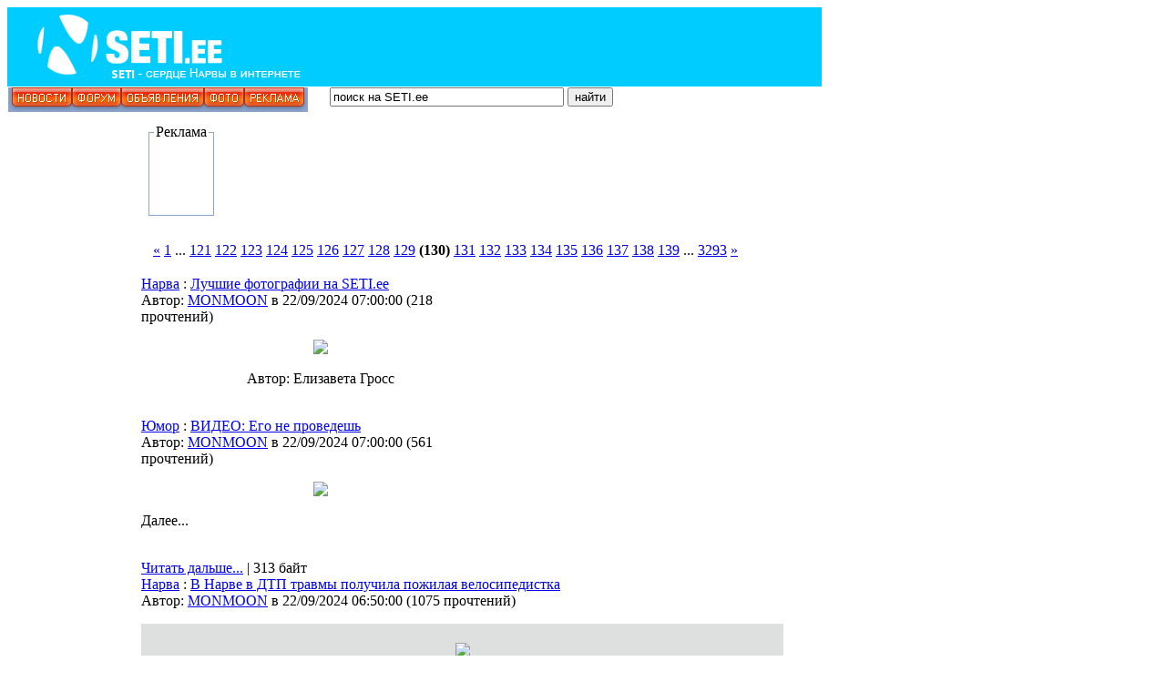

--- FILE ---
content_type: text/html; charset=windows-1251
request_url: https://www.seti.ee/narva/modules/news/index.php?storytopic=0&start=3870
body_size: 18683
content:
<!DOCTYPE html PUBLIC "-//W3C//DTD XHTML 1.0 Transitional//EN" "https://www.w3.org/TR/xhtml1/DTD/xhtml1-transitional.dtd">
<html xmlns="https://www.w3.org/1999/xhtml">
<head  prefix="og: https://ogp.me/ns# fb: https://ogp.me/ns/fb# website: https://ogp.me/ns/website#">
<meta https-equiv="content-type" content="text/html; charset=windows-1251" />
<meta https-equiv="content-language" content="ru" />
<meta name="robots" content="index,follow" />
<meta name="keywords" content="информационно-развлекательный портал, narva, нарва, нарва-йыесуу, новости, граница, доска, объявления, доска объявлений, расписание автобусов" />
<meta name="description" content="SETI.ee информационно-развлекательный портал" />
<meta name="rating" content="general" />
<meta name="author" content="SETI.ee" />
<meta name="copyright" content="Copyright SETI.ee © 2003-2020" />
<meta name="generator" content="XOOPS" />
<meta property="fb:app_id" content="144862642347408"/>
<meta property="og:title" content="Нарва - Лучшие фотографии на SETI.ee - Новости" />
<meta property="og:type" content="website" /> 
<meta property="fb:admins" content="100003483172955"/>
<meta property="fb:admins" content="100003378732172"/>
<meta name="google-site-verification" content="9JL0XezbbC3StW7k5X2W12htM6SQNquq7YwMW5DOFZI" />
<meta name="yandex-verification" content="2d9fc1d43b74e369" />

<title>SETI.ee - Нарва - Лучшие фотографии на SETI.ee - Новости</title>
<link href="https://www.seti.ee/favicon.ico" rel="SHORTCUT ICON" />
<link rel="stylesheet" type="text/css" media="all" href="https://www.seti.ee/xoops.css" />

<link rel="stylesheet" type="text/css" media="all" href="https://www.seti.ee/themes/mastak/styleMAC.css" />
<!-- RMV: added module headerr -->


<script type="text/javascript" src="https://www.seti.ee/narva/themes/mastak/swfobject.js"></script>

<!-- Adnet media head part -->
<script async src="https://keytarget.adnet.lt/stable/keytarget.min.js?id=seti_ee"></script>
<script>
  window.adnet = window.adnet || [];
  window.adnet.push('standalone');
  window.adnet.push(['_initialize']);
</script>

<link href="//vjs.zencdn.net/4.12/video-js.css" rel="stylesheet" />
<script src="//vjs.zencdn.net/4.12/video.js"></script>

<!--
//--></script><script type="text/javascript" src="https://www.seti.ee/include/xoops.js"></script>
<script type="text/javascript"><!--
//-->
</script>



</head>
<body>
<table cellspacing="0" id="top">
<tr id="header">
<td bgcolor="#00ccff" id="headerlogo"><div style="float:left" id="flashcontent"><a href="https://www.seti.ee/modules/news/"><img src="https://www.seti.ee/narva/themes/mastak/logo_narva.png" width="340" height="85" border="0"/></a></div>
<script type="text/javascript">
  var so = new SWFObject("/narva/themes/mastak/340_85.swf","flash","340","85","8","#48649B");
  so.addParam("useExpressInstall", "true")
  so.write("flashcontent");
</script>
</td>
<td bgcolor="#00ccff" class="banner"><div align="right"><iframe id='aad2348a' name='aad2348a' src='https://server1.seti.ee/www/delivery/afr.php?zoneid=11&ct0={clickurl_enc}' frameborder='0' scrolling='no' width='550' height='85'><a href='https://server1.seti.ee/www/delivery/ck.php?n=a1cb636b' target='_blank'><img src='https://server1.seti.ee/www/delivery/avw.php?zoneid=11&n=a1cb636b&ct0={clickurl_enc}' border='0' alt='' /></a></iframe></div></td>

</tr>
<tr>
<td colspan="2" class="slogan">

<div style="float:left" id="flashcontent2"><img src="https://www.seti.ee/narva/themes/mastak/menu_seti_noflash.jpg" width="329" height="27" border="0"/></div>
<script type="text/javascript">
  var so = new SWFObject("/narva/themes/mastak/menu_seti.swf","flash","329","27","8","#8CA5CE");
  so.write("flashcontent2");
</script>

<div style="float:left">
<form name="form1" id="form1" method="post" action="https://www.seti.ee/search.php">
&nbsp;&nbsp;&nbsp;&nbsp;&nbsp;
<input type='text' name='query' value='&#1087;&#1086;&#1080;&#1089;&#1082; &#1085;&#1072; SETI.ee' size=30 onMouseOver="this.focus();" onFocus="if(this.value == '&#1087;&#1086;&#1080;&#1089;&#1082; &#1085;&#1072; SETI.ee') this.value = '';" class='boite'>
<input type="hidden" name="action" value="results">
<input type="submit" class="boutonvert" value="&#1085;&#1072;&#1081;&#1090;&#1080;" name="searchSubmit">			</form>
</div></td>
</tr></table>
<div id='setiee_1000x250_header'></div>
<script>
  window.adnet.push(['setiee_1000x250_header']);
  window.adnet.push(['_requestHeaderBidderBanners', 'setiee_1000x250_header']);
</script>
<table cellspacing="0" style="height: 1px;">
<tr>
<td id="leftcolumn">
<!-- Start left blocks loop --><div class="blockTitle">Вход пользователей</div>
<div class="blockContent"><form style="margin-top: 0px;" action="https://www.seti.ee/user.php" method="post">
    Пользователь: <br />
    <input type="text" name="uname" size="12" value="" maxlength="25" /><br />
    Пароль: <br />
    <input type="password" name="pass" size="12" maxlength="32" /><br />
    <!-- <input type="checkbox" name="rememberme" value="On" class ="formButton" />Запомнить меня<br /> -->
    <input type="checkbox" name="anotherspc" value="On" class ="formButton"  />Чужой компьютер<br />
    <input type="hidden" name="xoops_redirect" value="/narva/modules/news/index.php?storytopic=0&amp;start=3870" />
    <input type="hidden" name="op" value="login" />
    <input class="formbutton" type="submit" value="Вход" /><br />
    
</form>
<a href="https://www.seti.ee/user.php#lost">Забыли пароль?</a>
<br /><br />
<a href="https://www.seti.ee/register.php">Регистрация</a></div><div class="blockTitle">Меню</div>
<div class="blockContent"><a href="https://www.seti.ee" target="_self"><font color="#003399">Новости</font></a> 
<br>

<a href="https://www.seti.ee/modules/AMS/" target="_self"><font color="#003399">Новости читателей</font></a>
<br>

<a href="https://www.seti.ee/modules/newbb/" target=_self'><font color="#003399">Форум</font></a>
<br>

<a href="https://www.magazin.seti.ee/" rel="nofollow" target=_self'><font color="#003399">Доска объявлений</font></a>
<br>

<a href="https://www.seti.ee/modules/news/article.php?storyid=87460" rel="nofollow" target="_self"><font color="#FF6633">Расписание автобусов с 15.10.2025</font></a> 
<br>

<a href="https://www.seti.ee/modules/news/article.php?storyid=3353" target="_self"><font color="#003399">SETIкет</font></a>
<br>

<a href="https://www.seti.ee/modules/news/article.php?storyid=3645" target="_self"><font color="#003399">Тех. помощь</font></a>
<br>

<a href="https://www.seti.ee/modules/news/article.php?storyid=33200" target="_self"><font color="#003399">Размещение афиш</font></a>
<br>

<a href="https://www.seti.ee/reklaam" target="_self"><font color="#003399">Реклама</font></a>
<br></div><div class="blockTitle">Разделы</div>
<div class="blockContent"></br>
<SCRIPT>
<!--
function jump(menu){
  var loc = menu[menu.selectedIndex].value.split("|");
  if(loc.length == 2)
    window.open(loc[1], loc[0]);
}
//-->
</SCRIPT>
<table width="100%" height="100%" border="0" align="center">

<FORM>
<SELECT onChange="jump(this)">
  <OPTION>Выбирай раздел</OPTION>
<OPTION VALUE="_self|https://www.seti.ee/modules/news/index.php?storytopic=51">SETI-TV</OPTION>
  <OPTION VALUE="_self|https://www.seti.ee/modules/news/index.php?storytopic=5">Фирменные</OPTION>
  <OPTION VALUE="_self|https://www.seti.ee/modules/news/index.php?storytopic=41">SETIвое твор.</OPTION>
  <OPTION VALUE="_self|https://www.seti.ee/modules/news/index.php?storytopic=48">Хобби сетян</OPTION>
  <OPTION VALUE="_self|https://www.seti.ee/modules/newbb/index.php?cat=15">Ваши письма</OPTION>
  <OPTION VALUE="_self|https://www.seti.ee/modules/news/index.php?storytopic=53">Афиша</OPTION>
  <OPTION VALUE="_self|https://www.seti.ee/modules/news/index.php?storytopic=30">Нарва</OPTION>
  <OPTION VALUE="_self|https://www.seti.ee/modules/news/index.php?storytopic=31">Эстония</OPTION>
  <OPTION VALUE="_self|https://www.seti.ee/modules/news/index.php?storytopic=22">Юмор</OPTION>
  <OPTION VALUE="_self|https://www.seti.ee/modules/news/index.php?storytopic=20">Игры</OPTION>
  <OPTION VALUE="_self|https://www.seti.ee/modules/news/index.php?storytopic=26">Чтиво</OPTION>
  <OPTION VALUE="_self|https://www.seti.ee/modules/news/index.php?storytopic=37">Flash</OPTION>
  <OPTION VALUE="_self|https://www.seti.ee/modules/news/index.php?storytopic=25">Важно</OPTION>
  <OPTION VALUE="_self|https://www.seti.ee/modules/news/index.php?storytopic=33">Музыка</OPTION>
  <OPTION VALUE="_self|https://www.seti.ee/modules/news/index.php?storytopic=24">Видео</OPTION>
  <OPTION VALUE="_self|https://www.seti.ee/modules/news/index.php?storytopic=44">Мультфильмы</OPTION>
  <OPTION VALUE="_self|https://www.seti.ee/modules/news/index.php?storytopic=35">Для дома</OPTION>
  <OPTION VALUE="_self|https://www.seti.ee/modules/news/index.php?storytopic=40">Стань звездой</OPTION>
  <OPTION VALUE="_self|https://www.seti.ee/modules/news/index.php?storytopic=54">Галерея</OPTION>
  <OPTION VALUE="_self|https://www.seti.ee/modules/news/index.php?storytopic=46">Общество</OPTION>
  <OPTION VALUE="_self|https://www.seti.ee/modules/news/index.php?storytopic=27">Разное</OPTION>
  <OPTION VALUE="_self|https://www.seti.ee/modules/news/index.php?storytopic=50">Здоровье</OPTION>
  <OPTION VALUE="_self|https://www.seti.ee/modules/news/index.php?storytopic=43">Это интересно</OPTION>
  <OPTION VALUE="_self|https://www.seti.ee/modules/news/index.php?storytopic=36">Это надо знать</OPTION>
  <OPTION VALUE="_self|https://www.seti.ee/modules/news/index.php?storytopic=42">Поздравления</OPTION>


  <OPTION VALUE="_self|https://www.seti.ee/modules/news/index.php?storytopic=0&start=20">Вторая страница</OPTION>
</SELECT>
</FORM>
</center></table></div><div class="blockTitle">Реклама</div>
<div class="blockContent"><br>

<!--/* Перед установкой кода баннера на сайт
В коде нужно подредактировать ссылки:
http поменять на https
delivery поменять на ender
afr.php поменять на afr.phtml 
ajs.php поменять на ajs.phtml 
После блока с кодом баннера поставить <br><br> */-->

<!--/* Zone 6.9 Rituaal */-->
<iframe id='a6a25da2' name='a6a25da2' src='https://server1.seti.ee/www/delivery/afr.phtml?n=a6a25da2&amp;zoneid=9&amp;ct0={clickurl_enc}' frameborder='0' scrolling='no' width='141' height='241'><a href='https://server1.seti.ee/www/ender/ck.php?n=a5b44b3e' target='_blank'><img src='https://server1.seti.ee/www/ender/avw.php?zoneid=9&amp;n=a5b44b3e&amp;ct0={clickurl_enc}' border='0' alt='' /></a></iframe>
<script type='text/javascript' src='https://server1.seti.ee/www/ender/ag.php'></script>
<br><br> 


<!--/* Zone 6.4 Nikitin */-->
<iframe id='a236c824' name='a236c824' src='https://server1.seti.ee/www/ender/afr.phtml?zoneid=4&amp;ct0={clickurl_enc}' frameborder='0' scrolling='no' width='141' height='241'><a href='https://server1.seti.ee/www/ender/ck.phtml?n=a3cdf96b' target='_blank'><img src='https://server1.seti.ee/www/ender/avw.phtml?zoneid=4&amp;n=a3cdf96b&amp;ct0={clickurl_enc}' border='0' alt='' /></a></iframe>
<br> <br>


<!--/* Zone 6.7 Fill */-->
<iframe id='a7a5b02a' name='a7a5b02a' src='https://server1.seti.ee/www/ender/afr.phtml?zoneid=7&amp;cb={random}&amp;ct0={clickurl_enc}' frameborder='0' scrolling='no' width='141' height='241'><a href='https://server1.seti.ee/www/ender/ck.phtml?n=a68eb0f4&amp;cb={random}' target='_blank'><img src='https://server1.seti.ee/www/ender/avw.phtml?zoneid=7&amp;cb={random}&amp;n=a68eb0f4&amp;ct0={clickurl_enc}' border='0' alt='' /></a></iframe>
<br><br>

</div><div class="blockTitle">Сейчас с нами</div>
<div class="blockContent"><b>293</b> пользователей онлайн
<br /><br />

<span class="online-today">За сегодня: <b id="unqtd">0</b></span> 
<br /><br />


Уникальных пользователей за последние сутки: <font color="red"><b>11038</b></font>
<br /><br />




 
<a href="javascript:openWithSelfMain('https://www.seti.ee/misc.php?action=showpopups&amp;type=online','Online',420,350);">далее...</a>



<script type="text/javascript">




var abl={run:function(){var e=new Date;var t=e.getDay();var n=12e3;var r=0;var i=0;if(e.getHours()<7){r=n*.05/7;i=e.getHours()*r}else{r=n*.95/17;i=n*.05+(e.getHours()-7)*r}i=Math.ceil(i+r/3600*(e.getMinutes()*60+e.getSeconds()));document.getElementById("unqtd").innerText=i;setTimeout(function(){abl.run()},Math.ceil(60*60*9e2/r))}};abl.run()

</script></div><div class="blockTitle">Счетчики</div>
<div class="blockContent"><center>
<br>

<!-- Rating Mail.ru counter -->
<script type="text/javascript">
var _tmr = window._tmr || (window._tmr = []);
_tmr.push({id: "634846", type: "pageView", start: (new Date()).getTime()});
(function (d, w, id) {
  if (d.getElementById(id)) return;
  var ts = d.createElement("script"); ts.type = "text/javascript"; ts.async = true; ts.id = id;
  ts.src = "https://top-fwz1.mail.ru/js/code.js";
  var f = function () {var s = d.getElementsByTagName("script")[0]; s.parentNode.insertBefore(ts, s);};
  if (w.opera == "[object Opera]") { d.addEventListener("DOMContentLoaded", f, false); } else { f(); }
})(document, window, "topmailru-code");
</script><noscript><div>
<img src="https://top-fwz1.mail.ru/counter?id=634846;js=na" style="border:0;position:absolute;left:-9999px;" alt="Top.Mail.Ru" />
</div></noscript>
<!-- //Rating Mail.ru counter -->

<!-- Rating Mail.ru logo -->
<a href="https://top.mail.ru/jump?from=634846">
<img src="https://top-fwz1.mail.ru/counter?id=634846;t=501;l=1" style="border:0;" height="31" width="88" alt="Top.Mail.Ru" /></a>
<!-- //Rating Mail.ru logo -->
<br></center>
</div><!-- End left blocks loop -->
</td>
<td id="centercolumn"><!-- Display center blocks if any --><table cellspacing="0">
<tr>
<td id="centerCcolumn" colspan="2">
<!-- Start center-center blocks loop --><div style="padding: 5px;">
  <fieldset style="border:1px solid #8CA5CE;margin:5px;padding:5px">
    <legend class="blockTitle">Реклама</legend>
    <div class="blockContent"> <table width="100%" border="0" cellspacing="0" cellpadding="0">        <tr><td align="center">

<!--/* Zone3 */-->
<script type='text/javascript'><!--//<![CDATA[
   document.MAX_ct0 = unescape('{clickurl_enc}');

   var m3_u = (location.protocol=='https:'?'https://server1.seti.ee/www/ender/ajs.phtml':'https://server1.seti.ee/www/ender/ajs.phtml');
   var m3_r = Math.floor(Math.random()*99999999999);
   if (!document.MAX_used) document.MAX_used = ',';
   document.write ("<scr"+"ipt type='text/javascript' src='"+m3_u);
   document.write ("?zoneid=12");
   document.write ('&amp;cb=' + m3_r);
   if (document.MAX_used != ',') document.write ("&amp;exclude=" + document.MAX_used);
   document.write (document.charset ? '&amp;charset='+document.charset : (document.characterSet ? '&amp;charset='+document.characterSet : ''));
document.write ("&amp;loc=" + escape(window.location));
   if (document.referrer) document.write ("&amp;referer=" + escape(document.referrer));
   if (document.context) document.write ("&context=" + escape(document.context));
   if ((typeof(document.MAX_ct0) != 'undefined') && (document.MAX_ct0.substring(0,4) == 'http')) {
       document.write ("&amp;ct0=" + escape(document.MAX_ct0));
   }
   if (document.mmm_fo) document.write ("&amp;mmm_fo=1");
   document.write ("'></scr"+"ipt>");
//]]>--></script><noscript><a href='https://server1.seti.ee/www/delivery/ck.php?n=a5e80226&amp;cb={random}' target='_blank'><img src='https://server1.seti.ee/www/delivery/avw.php?zoneid=12&amp;cb={random}&amp;n=a5e80226&amp;ct0={clickurl_enc}' border='0' alt='' /></a></noscript>
<br><br>

<!--/* Zone 4 */-->
<script type='text/javascript'><!--//<![CDATA[
   var m3_u = (location.protocol=='https:'?'https://server1.seti.ee/www/ender/ajs.phtml':'https://server1.seti.ee/www/ender/ajs.phtml');
   var m3_r = Math.floor(Math.random()*99999999999);
   if (!document.MAX_used) document.MAX_used = ',';
   document.write ("<scr"+"ipt type='text/javascript' src='"+m3_u);
   document.write ("?zoneid=13");
   document.write ('&amp;cb=' + m3_r);
   if (document.MAX_used != ',') document.write ("&amp;exclude=" + document.MAX_used);
   document.write (document.charset ? '&amp;charset='+document.charset : (document.characterSet ? '&amp;charset='+document.characterSet : ''));
   document.write ("&amp;loc=" + escape(window.location));
   if (document.referrer) document.write ("&amp;referer=" + escape(document.referrer));
   if (document.context) document.write ("&context=" + escape(document.context));
if (document.mmm_fo) document.write ("&amp;mmm_fo=1");
   document.write ("'></scr"+"ipt>");
//]]>--></script><noscript><a href='https://server1.seti.ee/www/ender/ck.php?n=a7e0702b&amp;cb=INSERT_RANDOM_NUMBER_HERE' target='_blank'><img src='https://server1.seti.ee/www/ender/avw.php?zoneid=13&amp;cb=INSERT_RANDOM_NUMBER_HERE&amp;n=a7e0702b' border='0' alt='' /></a></noscript>
<br><br>

<!--/* Zone 5 */-->
<script type='text/javascript'><!--//<![CDATA[
   document.MAX_ct0 = unescape('{clickurl_enc}');

   var m3_u = (location.protocol=='https:'?'https://server1.seti.ee/www/ender/ajs.phtml':'https://server1.seti.ee/www/ender/ajs.phtml');
   var m3_r = Math.floor(Math.random()*99999999999);
   if (!document.MAX_used) document.MAX_used = ',';
   document.write ("<scr"+"ipt type='text/javascript' src='"+m3_u);
   document.write ("?zoneid=14");
   document.write ('&amp;cb=' + m3_r);
   if (document.MAX_used != ',') document.write ("&amp;exclude=" + document.MAX_used);
   document.write (document.charset ? '&amp;charset='+document.charset : (document.characterSet ? '&amp;charset='+document.characterSet : ''));
document.write ("&amp;loc=" + escape(window.location));
   if (document.referrer) document.write ("&amp;referer=" + escape(document.referrer));
   if (document.context) document.write ("&context=" + escape(document.context));
   if ((typeof(document.MAX_ct0) != 'undefined') && (document.MAX_ct0.substring(0,4) == 'http')) {
       document.write ("&amp;ct0=" + escape(document.MAX_ct0));
   }
   if (document.mmm_fo) document.write ("&amp;mmm_fo=1");
   document.write ("'></scr"+"ipt>");
//]]>--></script><noscript><a href='https://server1.seti.ee/www/delivery/ck.php?n=a957289c&amp;cb={random}' target='_blank'><img src='https://server1.seti.ee/www/delivery/avw.php?zoneid=14&amp;cb={random}&amp;n=a957289c&amp;ct0={clickurl_enc}' border='0' alt='' /></a></noscript>

</td></tr></table> 
</div>
  </fieldset>
</div><!-- End center-center blocks loop -->
</td>
</tr>
<tr>
<td id="centerLcolumn">
<!-- Start center-left blocks loop --><!-- End center-left blocks loop -->
</td>
<td id="centerRcolumn">
<!-- Start center-right blocks loop --><!-- End center-right blocks loop -->
</td>
</tr>
</table><!-- End display center blocks -->
<div id="content">


<div style="margin: 16px;"><a href="/narva/modules/news/index.php?storytopic=0&amp;start=3840">&laquo;</a> <a href="/narva/modules/news/index.php?storytopic=0&amp;start=0">1</a> ... <a href="/narva/modules/news/index.php?storytopic=0&amp;start=3600">121</a> <a href="/narva/modules/news/index.php?storytopic=0&amp;start=3630">122</a> <a href="/narva/modules/news/index.php?storytopic=0&amp;start=3660">123</a> <a href="/narva/modules/news/index.php?storytopic=0&amp;start=3690">124</a> <a href="/narva/modules/news/index.php?storytopic=0&amp;start=3720">125</a> <a href="/narva/modules/news/index.php?storytopic=0&amp;start=3750">126</a> <a href="/narva/modules/news/index.php?storytopic=0&amp;start=3780">127</a> <a href="/narva/modules/news/index.php?storytopic=0&amp;start=3810">128</a> <a href="/narva/modules/news/index.php?storytopic=0&amp;start=3840">129</a> <b>(130)</b> <a href="/narva/modules/news/index.php?storytopic=0&amp;start=3900">131</a> <a href="/narva/modules/news/index.php?storytopic=0&amp;start=3930">132</a> <a href="/narva/modules/news/index.php?storytopic=0&amp;start=3960">133</a> <a href="/narva/modules/news/index.php?storytopic=0&amp;start=3990">134</a> <a href="/narva/modules/news/index.php?storytopic=0&amp;start=4020">135</a> <a href="/narva/modules/news/index.php?storytopic=0&amp;start=4050">136</a> <a href="/narva/modules/news/index.php?storytopic=0&amp;start=4080">137</a> <a href="/narva/modules/news/index.php?storytopic=0&amp;start=4110">138</a> <a href="/narva/modules/news/index.php?storytopic=0&amp;start=4140">139</a> ... <a href="/narva/modules/news/index.php?storytopic=0&amp;start=98760">3293</a> <a href="/narva/modules/news/index.php?storytopic=0&amp;start=3900">&raquo;</a> </div>
<table width='100%' border='0'>
<tr>
		<td width="100%"><table cellpadding="0" cellspacing="0" class="item">
<tr>
	<td>
		<table cellpadding="0" cellspacing="0" width="98%">
		<tr>
			<td class="itemHead"><span class="itemTitle"><a href='https://www.seti.ee/modules/news/index.php?storytopic=30'>Нарва</a>&nbsp;:&nbsp;<a href='https://www.seti.ee/modules/news/article.php?storyid=132403'>Лучшие фотографии на SETI.ee</a></span></td>
		</tr>
		<tr>
			<td class="itemInfo"><span class="itemPoster">Автор: <a href='https://www.seti.ee/userinfo.php?uid=34097'>MONMOON</a></span> <span class="itemPostDate">в 22/09/2024 07:00:00</span> (<span class="itemStats">218 прочтений</span>) </td>
		</tr>
		<tr>
			<td><div class="itemBody"><p class="itemText"><center><img src="https://www.seti.ee/uploads/newbb/34097_66ef362d972de.jpg" style="width:500px;"/><br /><br />Автор: Елизавета Гросс</center><br /></p>



</div>





</td>
		</tr>
		
		<tr>
			<td class="itemFoot"><span class="itemAdminLink"></span><span class="itemPermaLink"></span></td>
		</tr>
		</table>
	</td>
</tr>
</table><table cellpadding="0" cellspacing="0" class="item">
<tr>
	<td>
		<table cellpadding="0" cellspacing="0" width="98%">
		<tr>
			<td class="itemHead"><span class="itemTitle"><a href='https://www.seti.ee/modules/news/index.php?storytopic=22'>Юмор</a>&nbsp;:&nbsp;<a href='https://www.seti.ee/modules/news/article.php?storyid=132402'>ВИДЕО: Его не проведешь</a></span></td>
		</tr>
		<tr>
			<td class="itemInfo"><span class="itemPoster">Автор: <a href='https://www.seti.ee/userinfo.php?uid=34097'>MONMOON</a></span> <span class="itemPostDate">в 22/09/2024 07:00:00</span> (<span class="itemStats">561 прочтений</span>) </td>
		</tr>
		<tr>
			<td><div class="itemBody"><p class="itemText"><center><img src="https://www.seti.ee/uploads/newbb/34097_66ef31fcaeae4.jpg" style="width:450px;"/></center><br />Далее...<br /><br /></p>



</div>





</td>
		</tr>
		
		<tr>
			<td class="itemFoot"><span class="itemAdminLink"></span><span class="itemPermaLink"><a href="https://www.seti.ee/modules/news/article.php?storyid=132402">Читать дальше...</a> | 313 байт</span></td>
		</tr>
		</table>
	</td>
</tr>
</table><table cellpadding="0" cellspacing="0" class="item">
<tr>
	<td>
		<table cellpadding="0" cellspacing="0" width="98%">
		<tr>
			<td class="itemHead"><span class="itemTitle"><a href='https://www.seti.ee/modules/news/index.php?storytopic=30'>Нарва</a>&nbsp;:&nbsp;<a href='https://www.seti.ee/modules/news/article.php?storyid=132369'>В Нарве в ДТП травмы получила пожилая велосипедистка</a></span></td>
		</tr>
		<tr>
			<td class="itemInfo"><span class="itemPoster">Автор: <a href='https://www.seti.ee/userinfo.php?uid=34097'>MONMOON</a></span> <span class="itemPostDate">в 22/09/2024 06:50:00</span> (<span class="itemStats">1075 прочтений</span>) </td>
		</tr>
		<tr>
			<td><div class="itemBody"><p class="itemText"><table width="100%" height="100%" border="0" bgcolor="#DEDFDF"><tr><td><br /><center><img src="https://www.seti.ee/uploads/newbb/34097_66e9367cb3335.jpg" style="width:600px;"/></center><br />В понедельник вечером по адресу проспект Выйду, 16 автомобиль сбил велосипедистку, пишет <a href="https://rus.err.ee/1609461440/v-narve-v-dtp-travmy-poluchila-velosipedistka" target="_blank">Rus.Err</a>.<br /><br />Далее...<br /><br /></td></tr></table></p>



</div>





</td>
		</tr>
		
		<tr>
			<td class="itemFoot"><span class="itemAdminLink"></span><span class="itemPermaLink"><a href="https://www.seti.ee/modules/news/article.php?storyid=132369">Читать дальше...</a> | 819 байт</span></td>
		</tr>
		</table>
	</td>
</tr>
</table><table cellpadding="0" cellspacing="0" class="item">
<tr>
	<td>
		<table cellpadding="0" cellspacing="0" width="98%">
		<tr>
			<td class="itemHead"><span class="itemTitle"><a href='https://www.seti.ee/modules/news/index.php?storytopic=31'>Эстония</a>&nbsp;:&nbsp;<a href='https://www.seti.ee/modules/news/article.php?storyid=132398'>На шоссе Таллинн-Нарва автомобиль перевернулся в кювет</a></span></td>
		</tr>
		<tr>
			<td class="itemInfo"><span class="itemPoster">Автор: <a href='https://www.seti.ee/userinfo.php?uid=34097'>MONMOON</a></span> <span class="itemPostDate">в 22/09/2024 06:50:00</span> (<span class="itemStats">1626 прочтений</span>) </td>
		</tr>
		<tr>
			<td><div class="itemBody"><p class="itemText"><table width="100%" height="100%" border="0" bgcolor="#DEDFDF"><tr><td><br /><center><img src="https://www.seti.ee/uploads/newbb/34097_659d88e62352f.jpg" style="width:600px;"/><br /><i>Иллюстративное фото. Автор фото: Ксения Курс</i></center><br />20 сентября около 18:18 произошло дорожно-транспортное происшествие на шоссе Таллинн-Нарва, неподалёку от Силламяэ. По данным полиции, 29-летний водитель не справился с управлением, в результате чего автомобиль съехал с дороги и перевернулся на крышу.<br /><br />Далее...<br /><br /></td></tr></table></p>



</div>





</td>
		</tr>
		
		<tr>
			<td class="itemFoot"><span class="itemAdminLink"></span><span class="itemPermaLink"><a href="https://www.seti.ee/modules/news/article.php?storyid=132398">Читать дальше...</a> | 960 байт</span></td>
		</tr>
		</table>
	</td>
</tr>
</table><table cellpadding="0" cellspacing="0" class="item">
<tr>
	<td>
		<table cellpadding="0" cellspacing="0" width="98%">
		<tr>
			<td class="itemHead"><span class="itemTitle"><a href='https://www.seti.ee/modules/news/index.php?storytopic=31'>Эстония</a>&nbsp;:&nbsp;<a href='https://www.seti.ee/modules/news/article.php?storyid=132392'>Правительство одобрило изменение системы пособий по безработице</a></span></td>
		</tr>
		<tr>
			<td class="itemInfo"><span class="itemPoster">Автор: <a href='https://www.seti.ee/userinfo.php?uid=34097'>MONMOON</a></span> <span class="itemPostDate">в 22/09/2024 06:50:00</span> (<span class="itemStats">2511 прочтений</span>) </td>
		</tr>
		<tr>
			<td><div class="itemBody"><p class="itemText"><table width="100%" height="100%" border="0" bgcolor="#DEDFDF"><tr><td><br /><center><img src="https://www.seti.ee/uploads/newbb/34097_66ed356713fdb.jpg" style="width:600px;"/><br /><i>Фото: J&#252;rgen Randma, Stenbocki maja</i></center><br />На заседании кабинета министров в четверг, 19 сентября, правительство одобрило предложение Министерства экономики и коммуникаций продолжить изменение системы пособий по безработице, цель которого – упростить её и сделать более справедливой, пишет <a href="https://tribuna.ee/tribuna/economy/pravitelstvo-odobrilo-izmenenie-sistemy-posobija-bezrabotitsa/" target="_blank">tribuna.ee</a><br /><br />Далее...<br /><br /></td></tr></table></p>



</div>





</td>
		</tr>
		
		<tr>
			<td class="itemFoot"><span class="itemAdminLink"></span><span class="itemPermaLink"><a href="https://www.seti.ee/modules/news/article.php?storyid=132392">Читать дальше...</a> | 3096 байт</span></td>
		</tr>
		</table>
	</td>
</tr>
</table><table cellpadding="0" cellspacing="0" class="item">
<tr>
	<td>
		<table cellpadding="0" cellspacing="0" width="98%">
		<tr>
			<td class="itemHead"><span class="itemTitle"><a href='https://www.seti.ee/modules/news/index.php?storytopic=31'>Эстония</a>&nbsp;:&nbsp;<a href='https://www.seti.ee/modules/news/article.php?storyid=132387'>Экзаменационные вопросы на водительскую категорию B обновились</a></span></td>
		</tr>
		<tr>
			<td class="itemInfo"><span class="itemPoster">Автор: <a href='https://www.seti.ee/userinfo.php?uid=34097'>MONMOON</a></span> <span class="itemPostDate">в 22/09/2024 06:50:00</span> (<span class="itemStats">1389 прочтений</span>) </td>
		</tr>
		<tr>
			<td><div class="itemBody"><p class="itemText"><table width="100%" height="100%" border="0" bgcolor="#DEDFDF"><tr><td><br /><center><img src="https://www.seti.ee/uploads/newbb/34097_66ec1a838bd85.jpg" style="width:600px;"/><br /><i>Фото: Transpordiamet</i></center><br />Департамент транспорта обновил и модернизировал вопросы экзамена по теории дорожного движения. Для желающих получить водительские права категории В обновлённый список вопросов действует с 19 сентября, для категории А обновление произойдёт с 30 сентября, пишет <a href="https://tribuna.ee/tribuna/society/ekzamenatsionnye-voprosy-voditelskaja-kategorija-b-obnovilis/" target="_blank">tribuna.ee</a><br /><br />Далее...<br /><br /></td></tr></table></p>



</div>





</td>
		</tr>
		
		<tr>
			<td class="itemFoot"><span class="itemAdminLink"></span><span class="itemPermaLink"><a href="https://www.seti.ee/modules/news/article.php?storyid=132387">Читать дальше...</a> | 2358 байт</span></td>
		</tr>
		</table>
	</td>
</tr>
</table><table cellpadding="0" cellspacing="0" class="item">
<tr>
	<td>
		<table cellpadding="0" cellspacing="0" width="98%">
		<tr>
			<td class="itemHead"><span class="itemTitle"><a href='https://www.seti.ee/modules/news/index.php?storytopic=30'>Нарва</a>&nbsp;:&nbsp;<a href='https://www.seti.ee/modules/news/article.php?storyid=132385'>Нарвский завод магнитов: начало работы всё ближе</a></span></td>
		</tr>
		<tr>
			<td class="itemInfo"><span class="itemPoster">Автор: <a href='https://www.seti.ee/userinfo.php?uid=34097'>MONMOON</a></span> <span class="itemPostDate">в 22/09/2024 06:50:00</span> (<span class="itemStats">2727 прочтений</span>) </td>
		</tr>
		<tr>
			<td><div class="itemBody"><p class="itemText"><table width="100%" height="100%" border="0" bgcolor="#DEDFDF"><tr><td><br /><center><img src="https://www.seti.ee/uploads/newbb/34097_66ebd173eb723.jpg" style="width:600px;"/></center><br />В Нарвском промпарке, что на улице Tehase, практически завершено строительство нового завода магнитов. Он принадлежит международной канадской компании Neo Performance Materials и носит официальное название NPM Narva. Сейчас в свежепостроенных зданиях идут установка оборудования и отделочные работы, а территория вокруг активно благоустраивается, пишет <a href="https://www.facebook.com/NarvskiiRabotsii" target="_blank">"Нарвский рабочий"</a>.<br /><br />Далее...<br /><br /></td></tr></table></p>



</div>





</td>
		</tr>
		
		<tr>
			<td class="itemFoot"><span class="itemAdminLink"></span><span class="itemPermaLink"><a href="https://www.seti.ee/modules/news/article.php?storyid=132385">Читать дальше...</a> | 5781 байт</span></td>
		</tr>
		</table>
	</td>
</tr>
</table><table cellpadding="0" cellspacing="0" class="item">
<tr>
	<td>
		<table cellpadding="0" cellspacing="0" width="98%">
		<tr>
			<td class="itemHead"><span class="itemTitle"><a href='https://www.seti.ee/modules/news/index.php?storytopic=30'>Нарва</a>&nbsp;:&nbsp;<a href='https://www.seti.ee/modules/news/article.php?storyid=132383'>Жутковатое зрелище</a></span></td>
		</tr>
		<tr>
			<td class="itemInfo"><span class="itemPoster">Автор: <a href='https://www.seti.ee/userinfo.php?uid=4'>LeRoy</a></span> <span class="itemPostDate">в 22/09/2024 06:50:00</span> (<span class="itemStats">729 прочтений</span>) </td>
		</tr>
		<tr>
			<td><div class="itemBody"><p class="itemText"><table width="100%" height="100%" border="0" bgcolor="#DEDFDF"><tr><td><br /><center><img src="https://files.seti.ee/canecorso/kartinki/2021/06/18.09.2024-23.34.35.jpeg" style="max-height:600px;max-width:600px;"/> <br /><i>Фото: Ирина Рысюкова-Саликова </i> </center><br />Вчера в небе над Нарвой появилась гигантская нога членистоногого из «Войны миров». Что бы это могло значить? <br /><br /></td></tr></table></p>



</div>





</td>
		</tr>
		
		<tr>
			<td class="itemFoot"><span class="itemAdminLink"></span><span class="itemPermaLink"></span></td>
		</tr>
		</table>
	</td>
</tr>
</table><table cellpadding="0" cellspacing="0" class="item">
<tr>
	<td>
		<table cellpadding="0" cellspacing="0" width="98%">
		<tr>
			<td class="itemHead"><span class="itemTitle"><a href='https://www.seti.ee/modules/news/index.php?storytopic=31'>Эстония</a>&nbsp;:&nbsp;<a href='https://www.seti.ee/modules/news/article.php?storyid=132379'>Танель Кийк — Кристине Каллас: Руки прочь от пенсионеров!</a></span></td>
		</tr>
		<tr>
			<td class="itemInfo"><span class="itemPoster">Автор: <a href='https://www.seti.ee/userinfo.php?uid=34097'>MONMOON</a></span> <span class="itemPostDate">в 22/09/2024 06:50:00</span> (<span class="itemStats">1715 прочтений</span>) </td>
		</tr>
		<tr>
			<td><div class="itemBody"><p class="itemText"><table width="100%" height="100%" border="0" bgcolor="#DEDFDF"><tr><td><br /><center><img src="https://www.seti.ee/uploads/newbb/34097_66eac38e58db6.jpg" style="width:600px;"/></center><br />Председатель партии Eesti 200, министр образования и науки Кристина Каллас заявила, что правительству необходимо рассмотреть вопрос отказа от индексации пенсий. По её мнению, молодое поколение не должно оплачивать быстро растущие социальные расходы, в том числе повышение пенсий. Депутат Рийгикогу Танель Кийк (Социал-демократическая партия) категорически не согласен с такой позицией, пишет <a href="https://tribuna.ee/tribuna/economy/tanel-kiik-ruki-proch-ot-pensionerov/" target="_blank">tribuna.ee</a><br /><br />Далее...<br /><br /></td></tr></table></p>



</div>





</td>
		</tr>
		
		<tr>
			<td class="itemFoot"><span class="itemAdminLink"></span><span class="itemPermaLink"><a href="https://www.seti.ee/modules/news/article.php?storyid=132379">Читать дальше...</a> | 3938 байт</span></td>
		</tr>
		</table>
	</td>
</tr>
</table><table cellpadding="0" cellspacing="0" class="item">
<tr>
	<td>
		<table cellpadding="0" cellspacing="0" width="98%">
		<tr>
			<td class="itemHead"><span class="itemTitle"><a href='https://www.seti.ee/modules/news/index.php?storytopic=30'>Нарва</a>&nbsp;:&nbsp;<a href='https://www.seti.ee/modules/news/article.php?storyid=132371'>ФОТО: Новый футбольный холл изнутри</a></span></td>
		</tr>
		<tr>
			<td class="itemInfo"><span class="itemPoster">Автор: <a href='https://www.seti.ee/userinfo.php?uid=34097'>MONMOON</a></span> <span class="itemPostDate">в 22/09/2024 06:50:00</span> (<span class="itemStats">2641 прочтений</span>) </td>
		</tr>
		<tr>
			<td><div class="itemBody"><p class="itemText"><table width="100%" height="100%" border="0" bgcolor="#DEDFDF"><tr><td><br /><center><img src="https://www.seti.ee/uploads/newbb/34097_66e98878eb4df.jpg" style="width:600px;"/></center><br />Первый в Нарве современный крытый многофункциональный спортивный холл откроет новые возможности как для местных футболистов, так и для представителей других видов спорта. Теперь футболисты смогут тренироваться и проводить матчи на полномасштабном поле с искусственным покрытием, независимо от погодных условий.<br /><br />Кроме футбольного поля, комплекс включает в себя и четыре беговые дорожки, две из которых проходят по периметру поля.<br /><br />Далее...<br /><br /></td></tr></table></p>



</div>





</td>
		</tr>
		
		<tr>
			<td class="itemFoot"><span class="itemAdminLink"></span><span class="itemPermaLink"><a href="https://www.seti.ee/modules/news/article.php?storyid=132371">Читать дальше...</a> | 1473 байт</span></td>
		</tr>
		</table>
	</td>
</tr>
</table><table cellpadding="0" cellspacing="0" class="item">
<tr>
	<td>
		<table cellpadding="0" cellspacing="0" width="98%">
		<tr>
			<td class="itemHead"><span class="itemTitle"><a href='https://www.seti.ee/modules/news/index.php?storytopic=30'>Нарва</a>&nbsp;:&nbsp;<a href='https://www.seti.ee/modules/news/article.php?storyid=132364'>ВИДЕО: По дороге Нарва-Аувере</a></span></td>
		</tr>
		<tr>
			<td class="itemInfo"><span class="itemPoster">Автор: <a href='https://www.seti.ee/userinfo.php?uid=34097'>MONMOON</a></span> <span class="itemPostDate">в 22/09/2024 06:50:00</span> (<span class="itemStats">904 прочтений</span>) </td>
		</tr>
		<tr>
			<td><div class="itemBody"><p class="itemText"><table width="100%" height="100%" border="0" bgcolor="#DEDFDF"><tr><td><br /><center><img src="https://www.seti.ee/uploads/newbb/34097_66e86f9546343.jpg" style="width:600px;"/><br /><br />Сегодня вечером любопытные молодые лоси вышли на дорогу в районе Нарва-Аувере.</center><br />Далее...<br /><br /></td></tr></table></p>



</div>





</td>
		</tr>
		
		<tr>
			<td class="itemFoot"><span class="itemAdminLink"></span><span class="itemPermaLink"><a href="https://www.seti.ee/modules/news/article.php?storyid=132364">Читать дальше...</a> | 550 байт</span></td>
		</tr>
		</table>
	</td>
</tr>
</table><table cellpadding="0" cellspacing="0" class="item">
<tr>
	<td>
		<table cellpadding="0" cellspacing="0" width="98%">
		<tr>
			<td class="itemHead"><span class="itemTitle"><a href='https://www.seti.ee/modules/news/index.php?storytopic=30'>Нарва</a>&nbsp;:&nbsp;<a href='https://www.seti.ee/modules/news/article.php?storyid=132394'>Нарва вновь становится Осенней столицей и проведёт множество мероприятий</a></span></td>
		</tr>
		<tr>
			<td class="itemInfo"><span class="itemPoster">Автор: <a href='https://www.seti.ee/userinfo.php?uid=34097'>MONMOON</a></span> <span class="itemPostDate">в 21/09/2024 07:10:00</span> (<span class="itemStats">967 прочтений</span>) </td>
		</tr>
		<tr>
			<td><div class="itemBody"><p class="itemText"><center><img src="https://www.seti.ee/uploads/newbb/34097_66edaae3579eb.jpg" style="width:600px;"/><br /><i>Фото: Anton V&#245;litok</i></center><br />В этом году астрономическая осень наступит 22 сентября и в этот же день Нарва традиционно примет титул Осенней столицы Эстонии, пишет <a href="https://tribuna.ee/tribuna/culture/narva-stanovitsja-osennej-stolitsej-provedet-meroprijatija/" target="_blank">tribuna.ee</a><br /><br />Далее...<br /><br /></p>



</div>





</td>
		</tr>
		
		<tr>
			<td class="itemFoot"><span class="itemAdminLink"></span><span class="itemPermaLink"><a href="https://www.seti.ee/modules/news/article.php?storyid=132394">Читать дальше...</a> | 2143 байт</span></td>
		</tr>
		</table>
	</td>
</tr>
</table><table cellpadding="0" cellspacing="0" class="item">
<tr>
	<td>
		<table cellpadding="0" cellspacing="0" width="98%">
		<tr>
			<td class="itemHead"><span class="itemTitle"><a href='https://www.seti.ee/modules/news/index.php?storytopic=30'>Нарва</a>&nbsp;:&nbsp;<a href='https://www.seti.ee/modules/news/article.php?storyid=132393'>Неудобства в автобусном сообщении придется перетерпеть</a></span></td>
		</tr>
		<tr>
			<td class="itemInfo"><span class="itemPoster">Автор: <a href='https://www.seti.ee/userinfo.php?uid=34097'>MONMOON</a></span> <span class="itemPostDate">в 21/09/2024 07:10:00</span> (<span class="itemStats">817 прочтений</span>) </td>
		</tr>
		<tr>
			<td><div class="itemBody"><p class="itemText"><center><img src="https://www.seti.ee/uploads/newbb/34097_66ed3e70acbbe.jpg" style="width:600px;"/><br /><i>Ремонтные работы на улице Вестервалли пока далеки от завершения. По прогнозам чиновников, <br />они могут еще продлиться больше, чем на месяц. Фото: Алексей Иванов</i></center><br />Наложившиеся на начало учебного года масштабные дорожные работы в Нарве в районе улицы Вестервалли погрузили отлаженное внутригородское автобусное сообщение в хаос. Многие жители города не раз попадали в непростую ситуацию – автобус везет не туда, куда хотелось бы, пишет <a href="https://gazeta.ee/narva/neudobstva-v-avtobusnom-soobshhenii-pridetsya-pereterpet/" target="_blank">"Нарвская газета"</a>.<br /><br />Далее...<br /><br /></p>



</div>





</td>
		</tr>
		
		<tr>
			<td class="itemFoot"><span class="itemAdminLink"></span><span class="itemPermaLink"><a href="https://www.seti.ee/modules/news/article.php?storyid=132393">Читать дальше...</a> | 5465 байт</span></td>
		</tr>
		</table>
	</td>
</tr>
</table><table cellpadding="0" cellspacing="0" class="item">
<tr>
	<td>
		<table cellpadding="0" cellspacing="0" width="98%">
		<tr>
			<td class="itemHead"><span class="itemTitle"><a href='https://www.seti.ee/modules/news/index.php?storytopic=26'>Чтиво</a>&nbsp;:&nbsp;<a href='https://www.seti.ee/modules/news/article.php?storyid=126558'>Чайник сломался</a></span></td>
		</tr>
		<tr>
			<td class="itemInfo"><span class="itemPoster">Автор: <a href='https://www.seti.ee/userinfo.php?uid=34097'>MONMOON</a></span> <span class="itemPostDate">в 21/09/2024 07:00:00</span> (<span class="itemStats">2410 прочтений</span>) </td>
		</tr>
		<tr>
			<td><div class="itemBody"><p class="itemText"><center><img src="https://www.seti.ee/uploads/newbb/34097_6397a9ce2b92d.jpg" style="width:500px;"/></center><br />Сломался электрический чайник. Такой пластиковый, с кнопкой. Какой-то там проводок сгорел. Отец сел за кухонный стол, разобрал чайник, долго ли коротко ли все сделал и довольный собрал его. Осталась запчасть — металлическая проволочка длиной сантиметров 20, упругая, загнутая полукругом, на кончиках изоляция (при всем этом чайник включается и кипятит воду).<br /><br />Батя покрутил ее, вздохнул, разобрал чайник снова и давай ее пристраивать. <br /><br />Далее...<br /><br /></p>



</div>





</td>
		</tr>
		
		<tr>
			<td class="itemFoot"><span class="itemAdminLink"></span><span class="itemPermaLink"><a href="https://www.seti.ee/modules/news/article.php?storyid=126558">Читать дальше...</a> | 1685 байт</span></td>
		</tr>
		</table>
	</td>
</tr>
</table><table cellpadding="0" cellspacing="0" class="item">
<tr>
	<td>
		<table cellpadding="0" cellspacing="0" width="98%">
		<tr>
			<td class="itemHead"><span class="itemTitle"><a href='https://www.seti.ee/modules/news/index.php?storytopic=27'>Разное</a>&nbsp;:&nbsp;<a href='https://www.seti.ee/modules/news/article.php?storyid=125052'>20 примеров того, что в некоторых местах людей-то действительно обожают</a></span></td>
		</tr>
		<tr>
			<td class="itemInfo"><span class="itemPoster">Автор: <a href='https://www.seti.ee/userinfo.php?uid=34097'>MONMOON</a></span> <span class="itemPostDate">в 21/09/2024 07:00:00</span> (<span class="itemStats">1629 прочтений</span>) </td>
		</tr>
		<tr>
			<td><div class="itemBody"><p class="itemText"><center><img src="https://www.seti.ee/uploads/newbb/34097_62f987e0858c7.jpeg" style="width:600px;"/></center><br />Жизнь в мегаполисе зачастую не так проста. Однако порой достаточно проявить всего чуточку энтузиазма и креатива, и половина проблем отпадет сама собой. Берутся ли за дело непосредственно городские службы или отдельные структуры и люди, их предприимчивость в любом случае приводит к значительному улучшению качества жизни горожан в целом. А это просто невозможно оставить без внимания.<br /><br />Далее...<br /><br /></p>



</div>





</td>
		</tr>
		
		<tr>
			<td class="itemFoot"><span class="itemAdminLink"></span><span class="itemPermaLink"><a href="https://www.seti.ee/modules/news/article.php?storyid=125052">Читать дальше...</a> | 6044 байт</span></td>
		</tr>
		</table>
	</td>
</tr>
</table><table cellpadding="0" cellspacing="0" class="item">
<tr>
	<td>
		<table cellpadding="0" cellspacing="0" width="98%">
		<tr>
			<td class="itemHead"><span class="itemTitle"><a href='https://www.seti.ee/modules/news/index.php?storytopic=22'>Юмор</a>&nbsp;:&nbsp;<a href='https://www.seti.ee/modules/news/article.php?storyid=132397'>Забавные картинки</a></span></td>
		</tr>
		<tr>
			<td class="itemInfo"><span class="itemPoster">Автор: <a href='https://www.seti.ee/userinfo.php?uid=34097'>MONMOON</a></span> <span class="itemPostDate">в 21/09/2024 07:00:00</span> (<span class="itemStats">613 прочтений</span>) </td>
		</tr>
		<tr>
			<td><div class="itemBody"><p class="itemText"><center><img src="https://www.seti.ee/uploads/newbb/34097_66edfe13e5ca4.jpg" style="width:500px;"/></center><br />Далее...<br /><br /></p>



</div>





</td>
		</tr>
		
		<tr>
			<td class="itemFoot"><span class="itemAdminLink"></span><span class="itemPermaLink"><a href="https://www.seti.ee/modules/news/article.php?storyid=132397">Читать дальше...</a> | 823 байт</span></td>
		</tr>
		</table>
	</td>
</tr>
</table><table cellpadding="0" cellspacing="0" class="item">
<tr>
	<td>
		<table cellpadding="0" cellspacing="0" width="98%">
		<tr>
			<td class="itemHead"><span class="itemTitle"><a href='https://www.seti.ee/modules/news/index.php?storytopic=30'>Нарва</a>&nbsp;:&nbsp;<a href='https://www.seti.ee/modules/news/article.php?storyid=132396'>Лучшие фотографии на SETI.ee</a></span></td>
		</tr>
		<tr>
			<td class="itemInfo"><span class="itemPoster">Автор: <a href='https://www.seti.ee/userinfo.php?uid=34097'>MONMOON</a></span> <span class="itemPostDate">в 21/09/2024 07:00:00</span> (<span class="itemStats">165 прочтений</span>) </td>
		</tr>
		<tr>
			<td><div class="itemBody"><p class="itemText"><center><img src="https://www.seti.ee/uploads/newbb/34097_66edfcbaeb5e7.jpg" style="width:500px;"/><br /><br />Автор: Leonora Zhgirova</center><br /></p>



</div>





</td>
		</tr>
		
		<tr>
			<td class="itemFoot"><span class="itemAdminLink"></span><span class="itemPermaLink"></span></td>
		</tr>
		</table>
	</td>
</tr>
</table><table cellpadding="0" cellspacing="0" class="item">
<tr>
	<td>
		<table cellpadding="0" cellspacing="0" width="98%">
		<tr>
			<td class="itemHead"><span class="itemTitle"><a href='https://www.seti.ee/modules/news/index.php?storytopic=22'>Юмор</a>&nbsp;:&nbsp;<a href='https://www.seti.ee/modules/news/article.php?storyid=132395'>ВИДЕО: Утренняя попытка проснуться полностью провалилась</a></span></td>
		</tr>
		<tr>
			<td class="itemInfo"><span class="itemPoster">Автор: <a href='https://www.seti.ee/userinfo.php?uid=34097'>MONMOON</a></span> <span class="itemPostDate">в 21/09/2024 07:00:00</span> (<span class="itemStats">606 прочтений</span>) </td>
		</tr>
		<tr>
			<td><div class="itemBody"><p class="itemText"><center><img src="https://www.seti.ee/uploads/newbb/34097_66edfcbfa2433.jpg" style="width:550px;"/></center><br />Далее...<br /><br /></p>



</div>





</td>
		</tr>
		
		<tr>
			<td class="itemFoot"><span class="itemAdminLink"></span><span class="itemPermaLink"><a href="https://www.seti.ee/modules/news/article.php?storyid=132395">Читать дальше...</a> | 313 байт</span></td>
		</tr>
		</table>
	</td>
</tr>
</table><table cellpadding="0" cellspacing="0" class="item">
<tr>
	<td>
		<table cellpadding="0" cellspacing="0" width="98%">
		<tr>
			<td class="itemHead"><span class="itemTitle"><a href='https://www.seti.ee/modules/news/index.php?storytopic=30'>Нарва</a>&nbsp;:&nbsp;<a href='https://www.seti.ee/modules/news/article.php?storyid=132391'>В Нарве побывает таджикская делегация</a></span></td>
		</tr>
		<tr>
			<td class="itemInfo"><span class="itemPoster">Автор: <a href='https://www.seti.ee/userinfo.php?uid=34097'>MONMOON</a></span> <span class="itemPostDate">в 20/09/2024 07:20:00</span> (<span class="itemStats">364 прочтений</span>) </td>
		</tr>
		<tr>
			<td><div class="itemBody"><p class="itemText"><center><img src="https://www.seti.ee/uploads/newbb/34097_66ed30f2c0ba0.jpg" style="width:600px;"/><br /><i>Фото: Narva linn</i></center><br />В начале октября, ориентировочно с 1-го по 4-е, Нарву посетит делегация из Таджикистана. Это будет очередная поездка в рамках потенциального сотрудничества таджикских бизнесменов с нашим городом.<br /><br />Далее...<br /><br /></p>



</div>





</td>
		</tr>
		
		<tr>
			<td class="itemFoot"><span class="itemAdminLink"></span><span class="itemPermaLink"><a href="https://www.seti.ee/modules/news/article.php?storyid=132391">Читать дальше...</a> | 1577 байт</span></td>
		</tr>
		</table>
	</td>
</tr>
</table><table cellpadding="0" cellspacing="0" class="item">
<tr>
	<td>
		<table cellpadding="0" cellspacing="0" width="98%">
		<tr>
			<td class="itemHead"><span class="itemTitle"><a href='https://www.seti.ee/modules/news/index.php?storytopic=31'>Эстония</a>&nbsp;:&nbsp;<a href='https://www.seti.ee/modules/news/article.php?storyid=132386'>Содержание кур в клетках в Эстонии необходимо запретить — вывод министерства</a></span></td>
		</tr>
		<tr>
			<td class="itemInfo"><span class="itemPoster">Автор: <a href='https://www.seti.ee/userinfo.php?uid=34097'>MONMOON</a></span> <span class="itemPostDate">в 20/09/2024 07:10:00</span> (<span class="itemStats">585 прочтений</span>) </td>
		</tr>
		<tr>
			<td><div class="itemBody"><p class="itemText"><center><img src="https://www.seti.ee/uploads/newbb/34097_66ebdbcb143e4.jpg" style="width:600px;"/><br /><i>Фото: Jarek J&#245;epera / Regionaal- ja P&#245;llumajandusministeerium</i></center><br />Министерство регионального развития и сельского хозяйства ознакомило комиссию Рийгикогу по сельской жизни с предложением запретить в Эстонии с 2035 года содержание яйценосных пород кур в клетках. С 2026 года создаваемые курятники больше не должны быть курятниками для клеточного содержания, пишет <a href="https://tribuna.ee/tribuna/eco/soderzhanie-kur-v-kletkah-v-estonii-neobhodimo-zapretit-vyvod-ministerstva/" target="_blank">tribuna.ee</a><br /><br />Далее...<br /><br /></p>



</div>





</td>
		</tr>
		
		<tr>
			<td class="itemFoot"><span class="itemAdminLink"></span><span class="itemPermaLink"><a href="https://www.seti.ee/modules/news/article.php?storyid=132386">Читать дальше...</a> | 3447 байт</span></td>
		</tr>
		</table>
	</td>
</tr>
</table><table cellpadding="0" cellspacing="0" class="item">
<tr>
	<td>
		<table cellpadding="0" cellspacing="0" width="98%">
		<tr>
			<td class="itemHead"><span class="itemTitle"><a href='https://www.seti.ee/modules/news/index.php?storytopic=22'>Юмор</a>&nbsp;:&nbsp;<a href='https://www.seti.ee/modules/news/article.php?storyid=132388'>ВИДЕО: Они существуют!</a></span></td>
		</tr>
		<tr>
			<td class="itemInfo"><span class="itemPoster">Автор: <a href='https://www.seti.ee/userinfo.php?uid=34097'>MONMOON</a></span> <span class="itemPostDate">в 20/09/2024 07:00:00</span> (<span class="itemStats">690 прочтений</span>) </td>
		</tr>
		<tr>
			<td><div class="itemBody"><p class="itemText"><center><img src="https://www.seti.ee/uploads/newbb/34097_66ec3be9329ba.jpg" style="width:450px;"/></center><br />Далее...<br /><br /></p>



</div>





</td>
		</tr>
		
		<tr>
			<td class="itemFoot"><span class="itemAdminLink"></span><span class="itemPermaLink"><a href="https://www.seti.ee/modules/news/article.php?storyid=132388">Читать дальше...</a> | 313 байт</span></td>
		</tr>
		</table>
	</td>
</tr>
</table><table cellpadding="0" cellspacing="0" class="item">
<tr>
	<td>
		<table cellpadding="0" cellspacing="0" width="98%">
		<tr>
			<td class="itemHead"><span class="itemTitle"><a href='https://www.seti.ee/modules/news/index.php?storytopic=22'>Юмор</a>&nbsp;:&nbsp;<a href='https://www.seti.ee/modules/news/article.php?storyid=132390'>Забавные картинки</a></span></td>
		</tr>
		<tr>
			<td class="itemInfo"><span class="itemPoster">Автор: <a href='https://www.seti.ee/userinfo.php?uid=34097'>MONMOON</a></span> <span class="itemPostDate">в 20/09/2024 07:00:00</span> (<span class="itemStats">692 прочтений</span>) </td>
		</tr>
		<tr>
			<td><div class="itemBody"><p class="itemText"><center><img src="https://www.seti.ee/uploads/newbb/34097_66ed5464709b6.jpg" style="width:500px;"/></center><br />Далее...<br /><br /></p>



</div>





</td>
		</tr>
		
		<tr>
			<td class="itemFoot"><span class="itemAdminLink"></span><span class="itemPermaLink"><a href="https://www.seti.ee/modules/news/article.php?storyid=132390">Читать дальше...</a> | 823 байт</span></td>
		</tr>
		</table>
	</td>
</tr>
</table><table cellpadding="0" cellspacing="0" class="item">
<tr>
	<td>
		<table cellpadding="0" cellspacing="0" width="98%">
		<tr>
			<td class="itemHead"><span class="itemTitle"><a href='https://www.seti.ee/modules/news/index.php?storytopic=30'>Нарва</a>&nbsp;:&nbsp;<a href='https://www.seti.ee/modules/news/article.php?storyid=132389'>Лучшие фотографии на SETI.ee</a></span></td>
		</tr>
		<tr>
			<td class="itemInfo"><span class="itemPoster">Автор: <a href='https://www.seti.ee/userinfo.php?uid=34097'>MONMOON</a></span> <span class="itemPostDate">в 20/09/2024 07:00:00</span> (<span class="itemStats">143 прочтений</span>) </td>
		</tr>
		<tr>
			<td><div class="itemBody"><p class="itemText"><center><img src="https://www.seti.ee/uploads/newbb/34097_66ec3ce6d642f.jpg" style="width:500px;"/><br /><br />Автор: _stephanos</center><br /></p>



</div>





</td>
		</tr>
		
		<tr>
			<td class="itemFoot"><span class="itemAdminLink"></span><span class="itemPermaLink"></span></td>
		</tr>
		</table>
	</td>
</tr>
</table><table cellpadding="0" cellspacing="0" class="item">
<tr>
	<td>
		<table cellpadding="0" cellspacing="0" width="98%">
		<tr>
			<td class="itemHead"><span class="itemTitle"><a href='https://www.seti.ee/modules/news/index.php?storytopic=27'>Разное</a>&nbsp;:&nbsp;<a href='https://www.seti.ee/modules/news/article.php?storyid=79305'>Фотографии, которые меняют представление об этом мире</a></span></td>
		</tr>
		<tr>
			<td class="itemInfo"><span class="itemPoster">Автор: <a href='https://www.seti.ee/userinfo.php?uid=34097'>MONMOON</a></span> <span class="itemPostDate">в 20/09/2024 07:00:00</span> (<span class="itemStats">3530 прочтений</span>) </td>
		</tr>
		<tr>
			<td><div class="itemBody"><p class="itemText"><center><img src="https://www.seti.ee/uploads/newbb/34097_55c74cf8bfcf7.jpg" alt="" /><br /><br />Это не камешек на фотографии. Обратная сторона луны, редчайший снимок от NASA</center><br />Это самые неожиданные ракурсы и непривычные нам вещи, которые только можно встретить на нашей планете. <br /><br />Далее...<br /><br /></p>



</div>





</td>
		</tr>
		
		<tr>
			<td class="itemFoot"><span class="itemAdminLink"></span><span class="itemPermaLink"><a href="https://www.seti.ee/modules/news/article.php?storyid=79305">Читать дальше...</a> | 3583 байт</span></td>
		</tr>
		</table>
	</td>
</tr>
</table><table cellpadding="0" cellspacing="0" class="item">
<tr>
	<td>
		<table cellpadding="0" cellspacing="0" width="98%">
		<tr>
			<td class="itemHead"><span class="itemTitle"><a href='https://www.seti.ee/modules/news/index.php?storytopic=31'>Эстония</a>&nbsp;:&nbsp;<a href='https://www.seti.ee/modules/news/article.php?storyid=132378'>В октябре стартует крупнейший раунд заявок на реновацию многоквартирных домов</a></span></td>
		</tr>
		<tr>
			<td class="itemInfo"><span class="itemPoster">Автор: <a href='https://www.seti.ee/userinfo.php?uid=34097'>MONMOON</a></span> <span class="itemPostDate">в 19/09/2024 07:10:00</span> (<span class="itemStats">790 прочтений</span>) </td>
		</tr>
		<tr>
			<td><div class="itemBody"><p class="itemText"><center><img src="https://www.seti.ee/uploads/newbb/34097_66ea8d3339715.jpg" style="width:600px;"/><br /><i>Фото: скрин видео SAM PO SEBE</i></center><br />В октябре стартует крупнейший раунд подачи заявок на реновацию многоквартирных домов в истории Эстонии. На эти цели выделено 185 миллионов евро, предоставленных европейскими фондами. По данным Министерства климата, масштабная поддержка позволит улучшить жилищные условия для десятков тысяч людей по всей стране.<br /><br />Далее...<br /><br /></p>



</div>





</td>
		</tr>
		
		<tr>
			<td class="itemFoot"><span class="itemAdminLink"></span><span class="itemPermaLink"><a href="https://www.seti.ee/modules/news/article.php?storyid=132378">Читать дальше...</a> | 2511 байт</span></td>
		</tr>
		</table>
	</td>
</tr>
</table><table cellpadding="0" cellspacing="0" class="item">
<tr>
	<td>
		<table cellpadding="0" cellspacing="0" width="98%">
		<tr>
			<td class="itemHead"><span class="itemTitle"><a href='https://www.seti.ee/modules/news/index.php?storytopic=22'>Юмор</a>&nbsp;:&nbsp;<a href='https://www.seti.ee/modules/news/article.php?storyid=132382'>Забавные картинки</a></span></td>
		</tr>
		<tr>
			<td class="itemInfo"><span class="itemPoster">Автор: <a href='https://www.seti.ee/userinfo.php?uid=34097'>MONMOON</a></span> <span class="itemPostDate">в 19/09/2024 07:00:00</span> (<span class="itemStats">683 прочтений</span>) </td>
		</tr>
		<tr>
			<td><div class="itemBody"><p class="itemText"><center><img src="https://www.seti.ee/uploads/newbb/34097_66eb0f57ad1fb.jpg" style="width:500px;"/></center><br />Далее...<br /><br /></p>



</div>





</td>
		</tr>
		
		<tr>
			<td class="itemFoot"><span class="itemAdminLink"></span><span class="itemPermaLink"><a href="https://www.seti.ee/modules/news/article.php?storyid=132382">Читать дальше...</a> | 823 байт</span></td>
		</tr>
		</table>
	</td>
</tr>
</table><table cellpadding="0" cellspacing="0" class="item">
<tr>
	<td>
		<table cellpadding="0" cellspacing="0" width="98%">
		<tr>
			<td class="itemHead"><span class="itemTitle"><a href='https://www.seti.ee/modules/news/index.php?storytopic=22'>Юмор</a>&nbsp;:&nbsp;<a href='https://www.seti.ee/modules/news/article.php?storyid=132381'>ВИДЕО: Должен же быть у человека горизонт планирования</a></span></td>
		</tr>
		<tr>
			<td class="itemInfo"><span class="itemPoster">Автор: <a href='https://www.seti.ee/userinfo.php?uid=34097'>MONMOON</a></span> <span class="itemPostDate">в 19/09/2024 07:00:00</span> (<span class="itemStats">429 прочтений</span>) </td>
		</tr>
		<tr>
			<td><div class="itemBody"><p class="itemText"><center><img src="https://www.seti.ee/uploads/newbb/34097_66eb0ea63a900.jpg" style="width:450px;"/></center><br />Далее...<br /><br /></p>



</div>





</td>
		</tr>
		
		<tr>
			<td class="itemFoot"><span class="itemAdminLink"></span><span class="itemPermaLink"><a href="https://www.seti.ee/modules/news/article.php?storyid=132381">Читать дальше...</a> | 313 байт</span></td>
		</tr>
		</table>
	</td>
</tr>
</table><table cellpadding="0" cellspacing="0" class="item">
<tr>
	<td>
		<table cellpadding="0" cellspacing="0" width="98%">
		<tr>
			<td class="itemHead"><span class="itemTitle"><a href='https://www.seti.ee/modules/news/index.php?storytopic=30'>Нарва</a>&nbsp;:&nbsp;<a href='https://www.seti.ee/modules/news/article.php?storyid=132380'>Лучшие фотографии на SETI.ee</a></span></td>
		</tr>
		<tr>
			<td class="itemInfo"><span class="itemPoster">Автор: <a href='https://www.seti.ee/userinfo.php?uid=34097'>MONMOON</a></span> <span class="itemPostDate">в 19/09/2024 07:00:00</span> (<span class="itemStats">126 прочтений</span>) </td>
		</tr>
		<tr>
			<td><div class="itemBody"><p class="itemText"><center><img src="https://www.seti.ee/uploads/newbb/34097_66eb0e218e03e.jpg" style="width:500px;"/><br /><br />Автор: eli4ik </center><br /></p>



</div>





</td>
		</tr>
		
		<tr>
			<td class="itemFoot"><span class="itemAdminLink"></span><span class="itemPermaLink"></span></td>
		</tr>
		</table>
	</td>
</tr>
</table><table cellpadding="0" cellspacing="0" class="item">
<tr>
	<td>
		<table cellpadding="0" cellspacing="0" width="98%">
		<tr>
			<td class="itemHead"><span class="itemTitle"><a href='https://www.seti.ee/modules/news/index.php?storytopic=27'>Разное</a>&nbsp;:&nbsp;<a href='https://www.seti.ee/modules/news/article.php?storyid=124600'>14 фотографий, где сразу понятно, чем все закончится, но в этом-то и соль</a></span></td>
		</tr>
		<tr>
			<td class="itemInfo"><span class="itemPoster">Автор: <a href='https://www.seti.ee/userinfo.php?uid=34097'>MONMOON</a></span> <span class="itemPostDate">в 19/09/2024 07:00:00</span> (<span class="itemStats">1724 прочтений</span>) </td>
		</tr>
		<tr>
			<td><div class="itemBody"><p class="itemText"><center><img src="https://www.seti.ee/uploads/newbb/34097_62ccaeb86f8cc.jpeg" style="width:500px;"/><br /><b>Ом-ном-ном</b></center><br />Фотографии, сделанные за мгновение до какого-то экстраординарного случая, всегда вызывают эмоции. Ведь в одной доле секунды может быть больше драмы и сюжетных поворотов, чем в некоторых сериалах.<br /><br />Далее...<br /><br /></p>



</div>





</td>
		</tr>
		
		<tr>
			<td class="itemFoot"><span class="itemAdminLink"></span><span class="itemPermaLink"><a href="https://www.seti.ee/modules/news/article.php?storyid=124600">Читать дальше...</a> | 2876 байт</span></td>
		</tr>
		</table>
	</td>
</tr>
</table><table cellpadding="0" cellspacing="0" class="item">
<tr>
	<td>
		<table cellpadding="0" cellspacing="0" width="98%">
		<tr>
			<td class="itemHead"><span class="itemTitle"><a href='https://www.seti.ee/modules/news/index.php?storytopic=31'>Эстония</a>&nbsp;:&nbsp;<a href='https://www.seti.ee/modules/news/article.php?storyid=132377'>Правительство планирует уменьшить финансирование образования по интересам, сократив расходы на эту сферу на один миллион евро</a></span></td>
		</tr>
		<tr>
			<td class="itemInfo"><span class="itemPoster">Автор: <a href='https://www.seti.ee/userinfo.php?uid=34097'>MONMOON</a></span> <span class="itemPostDate">в 18/09/2024 07:20:00</span> (<span class="itemStats">492 прочтений</span>) </td>
		</tr>
		<tr>
			<td><div class="itemBody"><p class="itemText"><center><img src="https://www.seti.ee/uploads/newbb/34097_66ea83189482e.jpg" style="width:600px;"/></center><br />Правительство приняло решение сократить финансирование на образование по интересам для детей и молодежи на 10%, что составляет около одного миллиона евро. С 2026 года планируется направлять субсидии в приоритетные направления, среди которых, по словам министра образования и науки Кристины Каллас, окажутся детская мобильность, поддержка талантов и развитие национальной культуры.<br /><br />Далее...<br /><br /></p>



</div>





</td>
		</tr>
		
		<tr>
			<td class="itemFoot"><span class="itemAdminLink"></span><span class="itemPermaLink"><a href="https://www.seti.ee/modules/news/article.php?storyid=132377">Читать дальше...</a> | 2596 байт</span></td>
		</tr>
		</table>
	</td>
</tr>
</table></td>
	</tr>
</table>
<div style="position:absolute;
left:-10000px;
top:-10000px;
"><a href="/narva/modules/news/index.php?storytopic=0&amp;start=3840">&laquo;</a> <a href="/narva/modules/news/index.php?storytopic=0&amp;start=0">1</a> <a href="/narva/modules/news/index.php?storytopic=0&amp;start=30">2</a> <a href="/narva/modules/news/index.php?storytopic=0&amp;start=60">3</a> <a href="/narva/modules/news/index.php?storytopic=0&amp;start=90">4</a> <a href="/narva/modules/news/index.php?storytopic=0&amp;start=120">5</a> <a href="/narva/modules/news/index.php?storytopic=0&amp;start=150">6</a> <a href="/narva/modules/news/index.php?storytopic=0&amp;start=180">7</a> <a href="/narva/modules/news/index.php?storytopic=0&amp;start=210">8</a> <a href="/narva/modules/news/index.php?storytopic=0&amp;start=240">9</a> <a href="/narva/modules/news/index.php?storytopic=0&amp;start=270">10</a> <a href="/narva/modules/news/index.php?storytopic=0&amp;start=300">11</a> <a href="/narva/modules/news/index.php?storytopic=0&amp;start=330">12</a> <a href="/narva/modules/news/index.php?storytopic=0&amp;start=360">13</a> <a href="/narva/modules/news/index.php?storytopic=0&amp;start=390">14</a> <a href="/narva/modules/news/index.php?storytopic=0&amp;start=420">15</a> <a href="/narva/modules/news/index.php?storytopic=0&amp;start=450">16</a> <a href="/narva/modules/news/index.php?storytopic=0&amp;start=480">17</a> <a href="/narva/modules/news/index.php?storytopic=0&amp;start=510">18</a> <a href="/narva/modules/news/index.php?storytopic=0&amp;start=540">19</a> <a href="/narva/modules/news/index.php?storytopic=0&amp;start=570">20</a> <a href="/narva/modules/news/index.php?storytopic=0&amp;start=600">21</a> <a href="/narva/modules/news/index.php?storytopic=0&amp;start=630">22</a> <a href="/narva/modules/news/index.php?storytopic=0&amp;start=660">23</a> <a href="/narva/modules/news/index.php?storytopic=0&amp;start=690">24</a> <a href="/narva/modules/news/index.php?storytopic=0&amp;start=720">25</a> <a href="/narva/modules/news/index.php?storytopic=0&amp;start=750">26</a> <a href="/narva/modules/news/index.php?storytopic=0&amp;start=780">27</a> <a href="/narva/modules/news/index.php?storytopic=0&amp;start=810">28</a> <a href="/narva/modules/news/index.php?storytopic=0&amp;start=840">29</a> <a href="/narva/modules/news/index.php?storytopic=0&amp;start=870">30</a> <a href="/narva/modules/news/index.php?storytopic=0&amp;start=900">31</a> <a href="/narva/modules/news/index.php?storytopic=0&amp;start=930">32</a> <a href="/narva/modules/news/index.php?storytopic=0&amp;start=960">33</a> <a href="/narva/modules/news/index.php?storytopic=0&amp;start=990">34</a> <a href="/narva/modules/news/index.php?storytopic=0&amp;start=1020">35</a> <a href="/narva/modules/news/index.php?storytopic=0&amp;start=1050">36</a> <a href="/narva/modules/news/index.php?storytopic=0&amp;start=1080">37</a> <a href="/narva/modules/news/index.php?storytopic=0&amp;start=1110">38</a> <a href="/narva/modules/news/index.php?storytopic=0&amp;start=1140">39</a> <a href="/narva/modules/news/index.php?storytopic=0&amp;start=1170">40</a> <a href="/narva/modules/news/index.php?storytopic=0&amp;start=1200">41</a> <a href="/narva/modules/news/index.php?storytopic=0&amp;start=1230">42</a> <a href="/narva/modules/news/index.php?storytopic=0&amp;start=1260">43</a> <a href="/narva/modules/news/index.php?storytopic=0&amp;start=1290">44</a> <a href="/narva/modules/news/index.php?storytopic=0&amp;start=1320">45</a> <a href="/narva/modules/news/index.php?storytopic=0&amp;start=1350">46</a> <a href="/narva/modules/news/index.php?storytopic=0&amp;start=1380">47</a> <a href="/narva/modules/news/index.php?storytopic=0&amp;start=1410">48</a> <a href="/narva/modules/news/index.php?storytopic=0&amp;start=1440">49</a> <a href="/narva/modules/news/index.php?storytopic=0&amp;start=1470">50</a> <a href="/narva/modules/news/index.php?storytopic=0&amp;start=1500">51</a> <a href="/narva/modules/news/index.php?storytopic=0&amp;start=1530">52</a> <a href="/narva/modules/news/index.php?storytopic=0&amp;start=1560">53</a> <a href="/narva/modules/news/index.php?storytopic=0&amp;start=1590">54</a> <a href="/narva/modules/news/index.php?storytopic=0&amp;start=1620">55</a> <a href="/narva/modules/news/index.php?storytopic=0&amp;start=1650">56</a> <a href="/narva/modules/news/index.php?storytopic=0&amp;start=1680">57</a> <a href="/narva/modules/news/index.php?storytopic=0&amp;start=1710">58</a> <a href="/narva/modules/news/index.php?storytopic=0&amp;start=1740">59</a> <a href="/narva/modules/news/index.php?storytopic=0&amp;start=1770">60</a> <a href="/narva/modules/news/index.php?storytopic=0&amp;start=1800">61</a> <a href="/narva/modules/news/index.php?storytopic=0&amp;start=1830">62</a> <a href="/narva/modules/news/index.php?storytopic=0&amp;start=1860">63</a> <a href="/narva/modules/news/index.php?storytopic=0&amp;start=1890">64</a> <a href="/narva/modules/news/index.php?storytopic=0&amp;start=1920">65</a> <a href="/narva/modules/news/index.php?storytopic=0&amp;start=1950">66</a> <a href="/narva/modules/news/index.php?storytopic=0&amp;start=1980">67</a> <a href="/narva/modules/news/index.php?storytopic=0&amp;start=2010">68</a> <a href="/narva/modules/news/index.php?storytopic=0&amp;start=2040">69</a> <a href="/narva/modules/news/index.php?storytopic=0&amp;start=2070">70</a> <a href="/narva/modules/news/index.php?storytopic=0&amp;start=2100">71</a> <a href="/narva/modules/news/index.php?storytopic=0&amp;start=2130">72</a> <a href="/narva/modules/news/index.php?storytopic=0&amp;start=2160">73</a> <a href="/narva/modules/news/index.php?storytopic=0&amp;start=2190">74</a> <a href="/narva/modules/news/index.php?storytopic=0&amp;start=2220">75</a> <a href="/narva/modules/news/index.php?storytopic=0&amp;start=2250">76</a> <a href="/narva/modules/news/index.php?storytopic=0&amp;start=2280">77</a> <a href="/narva/modules/news/index.php?storytopic=0&amp;start=2310">78</a> <a href="/narva/modules/news/index.php?storytopic=0&amp;start=2340">79</a> <a href="/narva/modules/news/index.php?storytopic=0&amp;start=2370">80</a> <a href="/narva/modules/news/index.php?storytopic=0&amp;start=2400">81</a> <a href="/narva/modules/news/index.php?storytopic=0&amp;start=2430">82</a> <a href="/narva/modules/news/index.php?storytopic=0&amp;start=2460">83</a> <a href="/narva/modules/news/index.php?storytopic=0&amp;start=2490">84</a> <a href="/narva/modules/news/index.php?storytopic=0&amp;start=2520">85</a> <a href="/narva/modules/news/index.php?storytopic=0&amp;start=2550">86</a> <a href="/narva/modules/news/index.php?storytopic=0&amp;start=2580">87</a> <a href="/narva/modules/news/index.php?storytopic=0&amp;start=2610">88</a> <a href="/narva/modules/news/index.php?storytopic=0&amp;start=2640">89</a> <a href="/narva/modules/news/index.php?storytopic=0&amp;start=2670">90</a> <a href="/narva/modules/news/index.php?storytopic=0&amp;start=2700">91</a> <a href="/narva/modules/news/index.php?storytopic=0&amp;start=2730">92</a> <a href="/narva/modules/news/index.php?storytopic=0&amp;start=2760">93</a> <a href="/narva/modules/news/index.php?storytopic=0&amp;start=2790">94</a> <a href="/narva/modules/news/index.php?storytopic=0&amp;start=2820">95</a> <a href="/narva/modules/news/index.php?storytopic=0&amp;start=2850">96</a> <a href="/narva/modules/news/index.php?storytopic=0&amp;start=2880">97</a> <a href="/narva/modules/news/index.php?storytopic=0&amp;start=2910">98</a> <a href="/narva/modules/news/index.php?storytopic=0&amp;start=2940">99</a> <a href="/narva/modules/news/index.php?storytopic=0&amp;start=2970">100</a> <a href="/narva/modules/news/index.php?storytopic=0&amp;start=3000">101</a> <a href="/narva/modules/news/index.php?storytopic=0&amp;start=3030">102</a> <a href="/narva/modules/news/index.php?storytopic=0&amp;start=3060">103</a> <a href="/narva/modules/news/index.php?storytopic=0&amp;start=3090">104</a> <a href="/narva/modules/news/index.php?storytopic=0&amp;start=3120">105</a> <a href="/narva/modules/news/index.php?storytopic=0&amp;start=3150">106</a> <a href="/narva/modules/news/index.php?storytopic=0&amp;start=3180">107</a> <a href="/narva/modules/news/index.php?storytopic=0&amp;start=3210">108</a> <a href="/narva/modules/news/index.php?storytopic=0&amp;start=3240">109</a> <a href="/narva/modules/news/index.php?storytopic=0&amp;start=3270">110</a> <a href="/narva/modules/news/index.php?storytopic=0&amp;start=3300">111</a> <a href="/narva/modules/news/index.php?storytopic=0&amp;start=3330">112</a> <a href="/narva/modules/news/index.php?storytopic=0&amp;start=3360">113</a> <a href="/narva/modules/news/index.php?storytopic=0&amp;start=3390">114</a> <a href="/narva/modules/news/index.php?storytopic=0&amp;start=3420">115</a> <a href="/narva/modules/news/index.php?storytopic=0&amp;start=3450">116</a> <a href="/narva/modules/news/index.php?storytopic=0&amp;start=3480">117</a> <a href="/narva/modules/news/index.php?storytopic=0&amp;start=3510">118</a> <a href="/narva/modules/news/index.php?storytopic=0&amp;start=3540">119</a> <a href="/narva/modules/news/index.php?storytopic=0&amp;start=3570">120</a> <a href="/narva/modules/news/index.php?storytopic=0&amp;start=3600">121</a> <a href="/narva/modules/news/index.php?storytopic=0&amp;start=3630">122</a> <a href="/narva/modules/news/index.php?storytopic=0&amp;start=3660">123</a> <a href="/narva/modules/news/index.php?storytopic=0&amp;start=3690">124</a> <a href="/narva/modules/news/index.php?storytopic=0&amp;start=3720">125</a> <a href="/narva/modules/news/index.php?storytopic=0&amp;start=3750">126</a> <a href="/narva/modules/news/index.php?storytopic=0&amp;start=3780">127</a> <a href="/narva/modules/news/index.php?storytopic=0&amp;start=3810">128</a> <a href="/narva/modules/news/index.php?storytopic=0&amp;start=3840">129</a> <b>(130)</b> <a href="/narva/modules/news/index.php?storytopic=0&amp;start=3900">131</a> <a href="/narva/modules/news/index.php?storytopic=0&amp;start=3930">132</a> <a href="/narva/modules/news/index.php?storytopic=0&amp;start=3960">133</a> <a href="/narva/modules/news/index.php?storytopic=0&amp;start=3990">134</a> <a href="/narva/modules/news/index.php?storytopic=0&amp;start=4020">135</a> <a href="/narva/modules/news/index.php?storytopic=0&amp;start=4050">136</a> <a href="/narva/modules/news/index.php?storytopic=0&amp;start=4080">137</a> <a href="/narva/modules/news/index.php?storytopic=0&amp;start=4110">138</a> <a href="/narva/modules/news/index.php?storytopic=0&amp;start=4140">139</a> <a href="/narva/modules/news/index.php?storytopic=0&amp;start=4170">140</a> <a href="/narva/modules/news/index.php?storytopic=0&amp;start=4200">141</a> <a href="/narva/modules/news/index.php?storytopic=0&amp;start=4230">142</a> <a href="/narva/modules/news/index.php?storytopic=0&amp;start=4260">143</a> <a href="/narva/modules/news/index.php?storytopic=0&amp;start=4290">144</a> <a href="/narva/modules/news/index.php?storytopic=0&amp;start=4320">145</a> <a href="/narva/modules/news/index.php?storytopic=0&amp;start=4350">146</a> <a href="/narva/modules/news/index.php?storytopic=0&amp;start=4380">147</a> <a href="/narva/modules/news/index.php?storytopic=0&amp;start=4410">148</a> <a href="/narva/modules/news/index.php?storytopic=0&amp;start=4440">149</a> <a href="/narva/modules/news/index.php?storytopic=0&amp;start=4470">150</a> <a href="/narva/modules/news/index.php?storytopic=0&amp;start=4500">151</a> <a href="/narva/modules/news/index.php?storytopic=0&amp;start=4530">152</a> <a href="/narva/modules/news/index.php?storytopic=0&amp;start=4560">153</a> <a href="/narva/modules/news/index.php?storytopic=0&amp;start=4590">154</a> <a href="/narva/modules/news/index.php?storytopic=0&amp;start=4620">155</a> <a href="/narva/modules/news/index.php?storytopic=0&amp;start=4650">156</a> <a href="/narva/modules/news/index.php?storytopic=0&amp;start=4680">157</a> <a href="/narva/modules/news/index.php?storytopic=0&amp;start=4710">158</a> <a href="/narva/modules/news/index.php?storytopic=0&amp;start=4740">159</a> <a href="/narva/modules/news/index.php?storytopic=0&amp;start=4770">160</a> <a href="/narva/modules/news/index.php?storytopic=0&amp;start=4800">161</a> <a href="/narva/modules/news/index.php?storytopic=0&amp;start=4830">162</a> <a href="/narva/modules/news/index.php?storytopic=0&amp;start=4860">163</a> <a href="/narva/modules/news/index.php?storytopic=0&amp;start=4890">164</a> <a href="/narva/modules/news/index.php?storytopic=0&amp;start=4920">165</a> <a href="/narva/modules/news/index.php?storytopic=0&amp;start=4950">166</a> <a href="/narva/modules/news/index.php?storytopic=0&amp;start=4980">167</a> <a href="/narva/modules/news/index.php?storytopic=0&amp;start=5010">168</a> <a href="/narva/modules/news/index.php?storytopic=0&amp;start=5040">169</a> <a href="/narva/modules/news/index.php?storytopic=0&amp;start=5070">170</a> <a href="/narva/modules/news/index.php?storytopic=0&amp;start=5100">171</a> <a href="/narva/modules/news/index.php?storytopic=0&amp;start=5130">172</a> <a href="/narva/modules/news/index.php?storytopic=0&amp;start=5160">173</a> <a href="/narva/modules/news/index.php?storytopic=0&amp;start=5190">174</a> <a href="/narva/modules/news/index.php?storytopic=0&amp;start=5220">175</a> <a href="/narva/modules/news/index.php?storytopic=0&amp;start=5250">176</a> <a href="/narva/modules/news/index.php?storytopic=0&amp;start=5280">177</a> <a href="/narva/modules/news/index.php?storytopic=0&amp;start=5310">178</a> <a href="/narva/modules/news/index.php?storytopic=0&amp;start=5340">179</a> <a href="/narva/modules/news/index.php?storytopic=0&amp;start=5370">180</a> <a href="/narva/modules/news/index.php?storytopic=0&amp;start=5400">181</a> <a href="/narva/modules/news/index.php?storytopic=0&amp;start=5430">182</a> <a href="/narva/modules/news/index.php?storytopic=0&amp;start=5460">183</a> <a href="/narva/modules/news/index.php?storytopic=0&amp;start=5490">184</a> <a href="/narva/modules/news/index.php?storytopic=0&amp;start=5520">185</a> <a href="/narva/modules/news/index.php?storytopic=0&amp;start=5550">186</a> <a href="/narva/modules/news/index.php?storytopic=0&amp;start=5580">187</a> <a href="/narva/modules/news/index.php?storytopic=0&amp;start=5610">188</a> <a href="/narva/modules/news/index.php?storytopic=0&amp;start=5640">189</a> <a href="/narva/modules/news/index.php?storytopic=0&amp;start=5670">190</a> <a href="/narva/modules/news/index.php?storytopic=0&amp;start=5700">191</a> <a href="/narva/modules/news/index.php?storytopic=0&amp;start=5730">192</a> <a href="/narva/modules/news/index.php?storytopic=0&amp;start=5760">193</a> <a href="/narva/modules/news/index.php?storytopic=0&amp;start=5790">194</a> <a href="/narva/modules/news/index.php?storytopic=0&amp;start=5820">195</a> <a href="/narva/modules/news/index.php?storytopic=0&amp;start=5850">196</a> <a href="/narva/modules/news/index.php?storytopic=0&amp;start=5880">197</a> <a href="/narva/modules/news/index.php?storytopic=0&amp;start=5910">198</a> <a href="/narva/modules/news/index.php?storytopic=0&amp;start=5940">199</a> <a href="/narva/modules/news/index.php?storytopic=0&amp;start=5970">200</a> <a href="/narva/modules/news/index.php?storytopic=0&amp;start=6000">201</a> <a href="/narva/modules/news/index.php?storytopic=0&amp;start=6030">202</a> <a href="/narva/modules/news/index.php?storytopic=0&amp;start=6060">203</a> <a href="/narva/modules/news/index.php?storytopic=0&amp;start=6090">204</a> <a href="/narva/modules/news/index.php?storytopic=0&amp;start=6120">205</a> <a href="/narva/modules/news/index.php?storytopic=0&amp;start=6150">206</a> <a href="/narva/modules/news/index.php?storytopic=0&amp;start=6180">207</a> <a href="/narva/modules/news/index.php?storytopic=0&amp;start=6210">208</a> <a href="/narva/modules/news/index.php?storytopic=0&amp;start=6240">209</a> <a href="/narva/modules/news/index.php?storytopic=0&amp;start=6270">210</a> <a href="/narva/modules/news/index.php?storytopic=0&amp;start=6300">211</a> <a href="/narva/modules/news/index.php?storytopic=0&amp;start=6330">212</a> <a href="/narva/modules/news/index.php?storytopic=0&amp;start=6360">213</a> <a href="/narva/modules/news/index.php?storytopic=0&amp;start=6390">214</a> <a href="/narva/modules/news/index.php?storytopic=0&amp;start=6420">215</a> <a href="/narva/modules/news/index.php?storytopic=0&amp;start=6450">216</a> <a href="/narva/modules/news/index.php?storytopic=0&amp;start=6480">217</a> <a href="/narva/modules/news/index.php?storytopic=0&amp;start=6510">218</a> <a href="/narva/modules/news/index.php?storytopic=0&amp;start=6540">219</a> <a href="/narva/modules/news/index.php?storytopic=0&amp;start=6570">220</a> <a href="/narva/modules/news/index.php?storytopic=0&amp;start=6600">221</a> <a href="/narva/modules/news/index.php?storytopic=0&amp;start=6630">222</a> <a href="/narva/modules/news/index.php?storytopic=0&amp;start=6660">223</a> <a href="/narva/modules/news/index.php?storytopic=0&amp;start=6690">224</a> <a href="/narva/modules/news/index.php?storytopic=0&amp;start=6720">225</a> <a href="/narva/modules/news/index.php?storytopic=0&amp;start=6750">226</a> <a href="/narva/modules/news/index.php?storytopic=0&amp;start=6780">227</a> <a href="/narva/modules/news/index.php?storytopic=0&amp;start=6810">228</a> <a href="/narva/modules/news/index.php?storytopic=0&amp;start=6840">229</a> <a href="/narva/modules/news/index.php?storytopic=0&amp;start=6870">230</a> <a href="/narva/modules/news/index.php?storytopic=0&amp;start=6900">231</a> <a href="/narva/modules/news/index.php?storytopic=0&amp;start=6930">232</a> <a href="/narva/modules/news/index.php?storytopic=0&amp;start=6960">233</a> <a href="/narva/modules/news/index.php?storytopic=0&amp;start=6990">234</a> <a href="/narva/modules/news/index.php?storytopic=0&amp;start=7020">235</a> <a href="/narva/modules/news/index.php?storytopic=0&amp;start=7050">236</a> <a href="/narva/modules/news/index.php?storytopic=0&amp;start=7080">237</a> <a href="/narva/modules/news/index.php?storytopic=0&amp;start=7110">238</a> <a href="/narva/modules/news/index.php?storytopic=0&amp;start=7140">239</a> <a href="/narva/modules/news/index.php?storytopic=0&amp;start=7170">240</a> <a href="/narva/modules/news/index.php?storytopic=0&amp;start=7200">241</a> <a href="/narva/modules/news/index.php?storytopic=0&amp;start=7230">242</a> <a href="/narva/modules/news/index.php?storytopic=0&amp;start=7260">243</a> <a href="/narva/modules/news/index.php?storytopic=0&amp;start=7290">244</a> <a href="/narva/modules/news/index.php?storytopic=0&amp;start=7320">245</a> <a href="/narva/modules/news/index.php?storytopic=0&amp;start=7350">246</a> <a href="/narva/modules/news/index.php?storytopic=0&amp;start=7380">247</a> <a href="/narva/modules/news/index.php?storytopic=0&amp;start=7410">248</a> <a href="/narva/modules/news/index.php?storytopic=0&amp;start=7440">249</a> <a href="/narva/modules/news/index.php?storytopic=0&amp;start=7470">250</a> <a href="/narva/modules/news/index.php?storytopic=0&amp;start=7500">251</a> <a href="/narva/modules/news/index.php?storytopic=0&amp;start=7530">252</a> <a href="/narva/modules/news/index.php?storytopic=0&amp;start=7560">253</a> <a href="/narva/modules/news/index.php?storytopic=0&amp;start=7590">254</a> <a href="/narva/modules/news/index.php?storytopic=0&amp;start=7620">255</a> <a href="/narva/modules/news/index.php?storytopic=0&amp;start=7650">256</a> <a href="/narva/modules/news/index.php?storytopic=0&amp;start=7680">257</a> <a href="/narva/modules/news/index.php?storytopic=0&amp;start=7710">258</a> <a href="/narva/modules/news/index.php?storytopic=0&amp;start=7740">259</a> <a href="/narva/modules/news/index.php?storytopic=0&amp;start=7770">260</a> <a href="/narva/modules/news/index.php?storytopic=0&amp;start=7800">261</a> <a href="/narva/modules/news/index.php?storytopic=0&amp;start=7830">262</a> <a href="/narva/modules/news/index.php?storytopic=0&amp;start=7860">263</a> <a href="/narva/modules/news/index.php?storytopic=0&amp;start=7890">264</a> <a href="/narva/modules/news/index.php?storytopic=0&amp;start=7920">265</a> <a href="/narva/modules/news/index.php?storytopic=0&amp;start=7950">266</a> <a href="/narva/modules/news/index.php?storytopic=0&amp;start=7980">267</a> <a href="/narva/modules/news/index.php?storytopic=0&amp;start=8010">268</a> <a href="/narva/modules/news/index.php?storytopic=0&amp;start=8040">269</a> <a href="/narva/modules/news/index.php?storytopic=0&amp;start=8070">270</a> <a href="/narva/modules/news/index.php?storytopic=0&amp;start=8100">271</a> <a href="/narva/modules/news/index.php?storytopic=0&amp;start=8130">272</a> <a href="/narva/modules/news/index.php?storytopic=0&amp;start=8160">273</a> <a href="/narva/modules/news/index.php?storytopic=0&amp;start=8190">274</a> <a href="/narva/modules/news/index.php?storytopic=0&amp;start=8220">275</a> <a href="/narva/modules/news/index.php?storytopic=0&amp;start=8250">276</a> <a href="/narva/modules/news/index.php?storytopic=0&amp;start=8280">277</a> <a href="/narva/modules/news/index.php?storytopic=0&amp;start=8310">278</a> <a href="/narva/modules/news/index.php?storytopic=0&amp;start=8340">279</a> <a href="/narva/modules/news/index.php?storytopic=0&amp;start=8370">280</a> <a href="/narva/modules/news/index.php?storytopic=0&amp;start=8400">281</a> <a href="/narva/modules/news/index.php?storytopic=0&amp;start=8430">282</a> <a href="/narva/modules/news/index.php?storytopic=0&amp;start=8460">283</a> <a href="/narva/modules/news/index.php?storytopic=0&amp;start=8490">284</a> <a href="/narva/modules/news/index.php?storytopic=0&amp;start=8520">285</a> <a href="/narva/modules/news/index.php?storytopic=0&amp;start=8550">286</a> <a href="/narva/modules/news/index.php?storytopic=0&amp;start=8580">287</a> <a href="/narva/modules/news/index.php?storytopic=0&amp;start=8610">288</a> <a href="/narva/modules/news/index.php?storytopic=0&amp;start=8640">289</a> <a href="/narva/modules/news/index.php?storytopic=0&amp;start=8670">290</a> <a href="/narva/modules/news/index.php?storytopic=0&amp;start=8700">291</a> <a href="/narva/modules/news/index.php?storytopic=0&amp;start=8730">292</a> <a href="/narva/modules/news/index.php?storytopic=0&amp;start=8760">293</a> <a href="/narva/modules/news/index.php?storytopic=0&amp;start=8790">294</a> <a href="/narva/modules/news/index.php?storytopic=0&amp;start=8820">295</a> <a href="/narva/modules/news/index.php?storytopic=0&amp;start=8850">296</a> <a href="/narva/modules/news/index.php?storytopic=0&amp;start=8880">297</a> <a href="/narva/modules/news/index.php?storytopic=0&amp;start=8910">298</a> <a href="/narva/modules/news/index.php?storytopic=0&amp;start=8940">299</a> <a href="/narva/modules/news/index.php?storytopic=0&amp;start=8970">300</a> <a href="/narva/modules/news/index.php?storytopic=0&amp;start=9000">301</a> <a href="/narva/modules/news/index.php?storytopic=0&amp;start=9030">302</a> <a href="/narva/modules/news/index.php?storytopic=0&amp;start=9060">303</a> <a href="/narva/modules/news/index.php?storytopic=0&amp;start=9090">304</a> <a href="/narva/modules/news/index.php?storytopic=0&amp;start=9120">305</a> <a href="/narva/modules/news/index.php?storytopic=0&amp;start=9150">306</a> <a href="/narva/modules/news/index.php?storytopic=0&amp;start=9180">307</a> <a href="/narva/modules/news/index.php?storytopic=0&amp;start=9210">308</a> <a href="/narva/modules/news/index.php?storytopic=0&amp;start=9240">309</a> <a href="/narva/modules/news/index.php?storytopic=0&amp;start=9270">310</a> <a href="/narva/modules/news/index.php?storytopic=0&amp;start=9300">311</a> <a href="/narva/modules/news/index.php?storytopic=0&amp;start=9330">312</a> <a href="/narva/modules/news/index.php?storytopic=0&amp;start=9360">313</a> <a href="/narva/modules/news/index.php?storytopic=0&amp;start=9390">314</a> <a href="/narva/modules/news/index.php?storytopic=0&amp;start=9420">315</a> <a href="/narva/modules/news/index.php?storytopic=0&amp;start=9450">316</a> <a href="/narva/modules/news/index.php?storytopic=0&amp;start=9480">317</a> <a href="/narva/modules/news/index.php?storytopic=0&amp;start=9510">318</a> <a href="/narva/modules/news/index.php?storytopic=0&amp;start=9540">319</a> <a href="/narva/modules/news/index.php?storytopic=0&amp;start=9570">320</a> <a href="/narva/modules/news/index.php?storytopic=0&amp;start=9600">321</a> <a href="/narva/modules/news/index.php?storytopic=0&amp;start=9630">322</a> <a href="/narva/modules/news/index.php?storytopic=0&amp;start=9660">323</a> <a href="/narva/modules/news/index.php?storytopic=0&amp;start=9690">324</a> <a href="/narva/modules/news/index.php?storytopic=0&amp;start=9720">325</a> <a href="/narva/modules/news/index.php?storytopic=0&amp;start=9750">326</a> <a href="/narva/modules/news/index.php?storytopic=0&amp;start=9780">327</a> <a href="/narva/modules/news/index.php?storytopic=0&amp;start=9810">328</a> <a href="/narva/modules/news/index.php?storytopic=0&amp;start=9840">329</a> <a href="/narva/modules/news/index.php?storytopic=0&amp;start=9870">330</a> <a href="/narva/modules/news/index.php?storytopic=0&amp;start=9900">331</a> <a href="/narva/modules/news/index.php?storytopic=0&amp;start=9930">332</a> <a href="/narva/modules/news/index.php?storytopic=0&amp;start=9960">333</a> <a href="/narva/modules/news/index.php?storytopic=0&amp;start=9990">334</a> <a href="/narva/modules/news/index.php?storytopic=0&amp;start=10020">335</a> <a href="/narva/modules/news/index.php?storytopic=0&amp;start=10050">336</a> <a href="/narva/modules/news/index.php?storytopic=0&amp;start=10080">337</a> <a href="/narva/modules/news/index.php?storytopic=0&amp;start=10110">338</a> <a href="/narva/modules/news/index.php?storytopic=0&amp;start=10140">339</a> <a href="/narva/modules/news/index.php?storytopic=0&amp;start=10170">340</a> <a href="/narva/modules/news/index.php?storytopic=0&amp;start=10200">341</a> <a href="/narva/modules/news/index.php?storytopic=0&amp;start=10230">342</a> <a href="/narva/modules/news/index.php?storytopic=0&amp;start=10260">343</a> <a href="/narva/modules/news/index.php?storytopic=0&amp;start=10290">344</a> <a href="/narva/modules/news/index.php?storytopic=0&amp;start=10320">345</a> <a href="/narva/modules/news/index.php?storytopic=0&amp;start=10350">346</a> <a href="/narva/modules/news/index.php?storytopic=0&amp;start=10380">347</a> <a href="/narva/modules/news/index.php?storytopic=0&amp;start=10410">348</a> <a href="/narva/modules/news/index.php?storytopic=0&amp;start=10440">349</a> <a href="/narva/modules/news/index.php?storytopic=0&amp;start=10470">350</a> <a href="/narva/modules/news/index.php?storytopic=0&amp;start=10500">351</a> <a href="/narva/modules/news/index.php?storytopic=0&amp;start=10530">352</a> <a href="/narva/modules/news/index.php?storytopic=0&amp;start=10560">353</a> <a href="/narva/modules/news/index.php?storytopic=0&amp;start=10590">354</a> <a href="/narva/modules/news/index.php?storytopic=0&amp;start=10620">355</a> <a href="/narva/modules/news/index.php?storytopic=0&amp;start=10650">356</a> <a href="/narva/modules/news/index.php?storytopic=0&amp;start=10680">357</a> <a href="/narva/modules/news/index.php?storytopic=0&amp;start=10710">358</a> <a href="/narva/modules/news/index.php?storytopic=0&amp;start=10740">359</a> <a href="/narva/modules/news/index.php?storytopic=0&amp;start=10770">360</a> <a href="/narva/modules/news/index.php?storytopic=0&amp;start=10800">361</a> <a href="/narva/modules/news/index.php?storytopic=0&amp;start=10830">362</a> <a href="/narva/modules/news/index.php?storytopic=0&amp;start=10860">363</a> <a href="/narva/modules/news/index.php?storytopic=0&amp;start=10890">364</a> <a href="/narva/modules/news/index.php?storytopic=0&amp;start=10920">365</a> <a href="/narva/modules/news/index.php?storytopic=0&amp;start=10950">366</a> <a href="/narva/modules/news/index.php?storytopic=0&amp;start=10980">367</a> <a href="/narva/modules/news/index.php?storytopic=0&amp;start=11010">368</a> <a href="/narva/modules/news/index.php?storytopic=0&amp;start=11040">369</a> <a href="/narva/modules/news/index.php?storytopic=0&amp;start=11070">370</a> <a href="/narva/modules/news/index.php?storytopic=0&amp;start=11100">371</a> <a href="/narva/modules/news/index.php?storytopic=0&amp;start=11130">372</a> <a href="/narva/modules/news/index.php?storytopic=0&amp;start=11160">373</a> <a href="/narva/modules/news/index.php?storytopic=0&amp;start=11190">374</a> <a href="/narva/modules/news/index.php?storytopic=0&amp;start=11220">375</a> <a href="/narva/modules/news/index.php?storytopic=0&amp;start=11250">376</a> <a href="/narva/modules/news/index.php?storytopic=0&amp;start=11280">377</a> <a href="/narva/modules/news/index.php?storytopic=0&amp;start=11310">378</a> <a href="/narva/modules/news/index.php?storytopic=0&amp;start=11340">379</a> <a href="/narva/modules/news/index.php?storytopic=0&amp;start=11370">380</a> <a href="/narva/modules/news/index.php?storytopic=0&amp;start=11400">381</a> <a href="/narva/modules/news/index.php?storytopic=0&amp;start=11430">382</a> <a href="/narva/modules/news/index.php?storytopic=0&amp;start=11460">383</a> <a href="/narva/modules/news/index.php?storytopic=0&amp;start=11490">384</a> <a href="/narva/modules/news/index.php?storytopic=0&amp;start=11520">385</a> <a href="/narva/modules/news/index.php?storytopic=0&amp;start=11550">386</a> <a href="/narva/modules/news/index.php?storytopic=0&amp;start=11580">387</a> <a href="/narva/modules/news/index.php?storytopic=0&amp;start=11610">388</a> <a href="/narva/modules/news/index.php?storytopic=0&amp;start=11640">389</a> <a href="/narva/modules/news/index.php?storytopic=0&amp;start=11670">390</a> <a href="/narva/modules/news/index.php?storytopic=0&amp;start=11700">391</a> <a href="/narva/modules/news/index.php?storytopic=0&amp;start=11730">392</a> <a href="/narva/modules/news/index.php?storytopic=0&amp;start=11760">393</a> <a href="/narva/modules/news/index.php?storytopic=0&amp;start=11790">394</a> <a href="/narva/modules/news/index.php?storytopic=0&amp;start=11820">395</a> <a href="/narva/modules/news/index.php?storytopic=0&amp;start=11850">396</a> <a href="/narva/modules/news/index.php?storytopic=0&amp;start=11880">397</a> <a href="/narva/modules/news/index.php?storytopic=0&amp;start=11910">398</a> <a href="/narva/modules/news/index.php?storytopic=0&amp;start=11940">399</a> <a href="/narva/modules/news/index.php?storytopic=0&amp;start=11970">400</a> <a href="/narva/modules/news/index.php?storytopic=0&amp;start=12000">401</a> <a href="/narva/modules/news/index.php?storytopic=0&amp;start=12030">402</a> <a href="/narva/modules/news/index.php?storytopic=0&amp;start=12060">403</a> <a href="/narva/modules/news/index.php?storytopic=0&amp;start=12090">404</a> <a href="/narva/modules/news/index.php?storytopic=0&amp;start=12120">405</a> <a href="/narva/modules/news/index.php?storytopic=0&amp;start=12150">406</a> <a href="/narva/modules/news/index.php?storytopic=0&amp;start=12180">407</a> <a href="/narva/modules/news/index.php?storytopic=0&amp;start=12210">408</a> <a href="/narva/modules/news/index.php?storytopic=0&amp;start=12240">409</a> <a href="/narva/modules/news/index.php?storytopic=0&amp;start=12270">410</a> <a href="/narva/modules/news/index.php?storytopic=0&amp;start=12300">411</a> <a href="/narva/modules/news/index.php?storytopic=0&amp;start=12330">412</a> <a href="/narva/modules/news/index.php?storytopic=0&amp;start=12360">413</a> <a href="/narva/modules/news/index.php?storytopic=0&amp;start=12390">414</a> <a href="/narva/modules/news/index.php?storytopic=0&amp;start=12420">415</a> <a href="/narva/modules/news/index.php?storytopic=0&amp;start=12450">416</a> <a href="/narva/modules/news/index.php?storytopic=0&amp;start=12480">417</a> <a href="/narva/modules/news/index.php?storytopic=0&amp;start=12510">418</a> <a href="/narva/modules/news/index.php?storytopic=0&amp;start=12540">419</a> <a href="/narva/modules/news/index.php?storytopic=0&amp;start=12570">420</a> <a href="/narva/modules/news/index.php?storytopic=0&amp;start=12600">421</a> <a href="/narva/modules/news/index.php?storytopic=0&amp;start=12630">422</a> <a href="/narva/modules/news/index.php?storytopic=0&amp;start=12660">423</a> <a href="/narva/modules/news/index.php?storytopic=0&amp;start=12690">424</a> <a href="/narva/modules/news/index.php?storytopic=0&amp;start=12720">425</a> <a href="/narva/modules/news/index.php?storytopic=0&amp;start=12750">426</a> <a href="/narva/modules/news/index.php?storytopic=0&amp;start=12780">427</a> <a href="/narva/modules/news/index.php?storytopic=0&amp;start=12810">428</a> <a href="/narva/modules/news/index.php?storytopic=0&amp;start=12840">429</a> <a href="/narva/modules/news/index.php?storytopic=0&amp;start=12870">430</a> <a href="/narva/modules/news/index.php?storytopic=0&amp;start=12900">431</a> <a href="/narva/modules/news/index.php?storytopic=0&amp;start=12930">432</a> <a href="/narva/modules/news/index.php?storytopic=0&amp;start=12960">433</a> <a href="/narva/modules/news/index.php?storytopic=0&amp;start=12990">434</a> <a href="/narva/modules/news/index.php?storytopic=0&amp;start=13020">435</a> <a href="/narva/modules/news/index.php?storytopic=0&amp;start=13050">436</a> <a href="/narva/modules/news/index.php?storytopic=0&amp;start=13080">437</a> <a href="/narva/modules/news/index.php?storytopic=0&amp;start=13110">438</a> <a href="/narva/modules/news/index.php?storytopic=0&amp;start=13140">439</a> <a href="/narva/modules/news/index.php?storytopic=0&amp;start=13170">440</a> <a href="/narva/modules/news/index.php?storytopic=0&amp;start=13200">441</a> <a href="/narva/modules/news/index.php?storytopic=0&amp;start=13230">442</a> <a href="/narva/modules/news/index.php?storytopic=0&amp;start=13260">443</a> <a href="/narva/modules/news/index.php?storytopic=0&amp;start=13290">444</a> <a href="/narva/modules/news/index.php?storytopic=0&amp;start=13320">445</a> <a href="/narva/modules/news/index.php?storytopic=0&amp;start=13350">446</a> <a href="/narva/modules/news/index.php?storytopic=0&amp;start=13380">447</a> <a href="/narva/modules/news/index.php?storytopic=0&amp;start=13410">448</a> <a href="/narva/modules/news/index.php?storytopic=0&amp;start=13440">449</a> <a href="/narva/modules/news/index.php?storytopic=0&amp;start=13470">450</a> <a href="/narva/modules/news/index.php?storytopic=0&amp;start=13500">451</a> <a href="/narva/modules/news/index.php?storytopic=0&amp;start=13530">452</a> <a href="/narva/modules/news/index.php?storytopic=0&amp;start=13560">453</a> <a href="/narva/modules/news/index.php?storytopic=0&amp;start=13590">454</a> <a href="/narva/modules/news/index.php?storytopic=0&amp;start=13620">455</a> <a href="/narva/modules/news/index.php?storytopic=0&amp;start=13650">456</a> <a href="/narva/modules/news/index.php?storytopic=0&amp;start=13680">457</a> <a href="/narva/modules/news/index.php?storytopic=0&amp;start=13710">458</a> <a href="/narva/modules/news/index.php?storytopic=0&amp;start=13740">459</a> <a href="/narva/modules/news/index.php?storytopic=0&amp;start=13770">460</a> <a href="/narva/modules/news/index.php?storytopic=0&amp;start=13800">461</a> <a href="/narva/modules/news/index.php?storytopic=0&amp;start=13830">462</a> <a href="/narva/modules/news/index.php?storytopic=0&amp;start=13860">463</a> <a href="/narva/modules/news/index.php?storytopic=0&amp;start=13890">464</a> <a href="/narva/modules/news/index.php?storytopic=0&amp;start=13920">465</a> <a href="/narva/modules/news/index.php?storytopic=0&amp;start=13950">466</a> <a href="/narva/modules/news/index.php?storytopic=0&amp;start=13980">467</a> <a href="/narva/modules/news/index.php?storytopic=0&amp;start=14010">468</a> <a href="/narva/modules/news/index.php?storytopic=0&amp;start=14040">469</a> <a href="/narva/modules/news/index.php?storytopic=0&amp;start=14070">470</a> <a href="/narva/modules/news/index.php?storytopic=0&amp;start=14100">471</a> <a href="/narva/modules/news/index.php?storytopic=0&amp;start=14130">472</a> <a href="/narva/modules/news/index.php?storytopic=0&amp;start=14160">473</a> <a href="/narva/modules/news/index.php?storytopic=0&amp;start=14190">474</a> <a href="/narva/modules/news/index.php?storytopic=0&amp;start=14220">475</a> <a href="/narva/modules/news/index.php?storytopic=0&amp;start=14250">476</a> <a href="/narva/modules/news/index.php?storytopic=0&amp;start=14280">477</a> <a href="/narva/modules/news/index.php?storytopic=0&amp;start=14310">478</a> <a href="/narva/modules/news/index.php?storytopic=0&amp;start=14340">479</a> <a href="/narva/modules/news/index.php?storytopic=0&amp;start=14370">480</a> <a href="/narva/modules/news/index.php?storytopic=0&amp;start=14400">481</a> <a href="/narva/modules/news/index.php?storytopic=0&amp;start=14430">482</a> <a href="/narva/modules/news/index.php?storytopic=0&amp;start=14460">483</a> <a href="/narva/modules/news/index.php?storytopic=0&amp;start=14490">484</a> <a href="/narva/modules/news/index.php?storytopic=0&amp;start=14520">485</a> <a href="/narva/modules/news/index.php?storytopic=0&amp;start=14550">486</a> <a href="/narva/modules/news/index.php?storytopic=0&amp;start=14580">487</a> <a href="/narva/modules/news/index.php?storytopic=0&amp;start=14610">488</a> <a href="/narva/modules/news/index.php?storytopic=0&amp;start=14640">489</a> <a href="/narva/modules/news/index.php?storytopic=0&amp;start=14670">490</a> <a href="/narva/modules/news/index.php?storytopic=0&amp;start=14700">491</a> <a href="/narva/modules/news/index.php?storytopic=0&amp;start=14730">492</a> <a href="/narva/modules/news/index.php?storytopic=0&amp;start=14760">493</a> <a href="/narva/modules/news/index.php?storytopic=0&amp;start=14790">494</a> <a href="/narva/modules/news/index.php?storytopic=0&amp;start=14820">495</a> <a href="/narva/modules/news/index.php?storytopic=0&amp;start=14850">496</a> <a href="/narva/modules/news/index.php?storytopic=0&amp;start=14880">497</a> <a href="/narva/modules/news/index.php?storytopic=0&amp;start=14910">498</a> <a href="/narva/modules/news/index.php?storytopic=0&amp;start=14940">499</a> <a href="/narva/modules/news/index.php?storytopic=0&amp;start=14970">500</a> <a href="/narva/modules/news/index.php?storytopic=0&amp;start=15000">501</a> <a href="/narva/modules/news/index.php?storytopic=0&amp;start=15030">502</a> <a href="/narva/modules/news/index.php?storytopic=0&amp;start=15060">503</a> <a href="/narva/modules/news/index.php?storytopic=0&amp;start=15090">504</a> <a href="/narva/modules/news/index.php?storytopic=0&amp;start=15120">505</a> <a href="/narva/modules/news/index.php?storytopic=0&amp;start=15150">506</a> <a href="/narva/modules/news/index.php?storytopic=0&amp;start=15180">507</a> <a href="/narva/modules/news/index.php?storytopic=0&amp;start=15210">508</a> <a href="/narva/modules/news/index.php?storytopic=0&amp;start=15240">509</a> <a href="/narva/modules/news/index.php?storytopic=0&amp;start=15270">510</a> <a href="/narva/modules/news/index.php?storytopic=0&amp;start=15300">511</a> <a href="/narva/modules/news/index.php?storytopic=0&amp;start=15330">512</a> <a href="/narva/modules/news/index.php?storytopic=0&amp;start=15360">513</a> <a href="/narva/modules/news/index.php?storytopic=0&amp;start=15390">514</a> <a href="/narva/modules/news/index.php?storytopic=0&amp;start=15420">515</a> <a href="/narva/modules/news/index.php?storytopic=0&amp;start=15450">516</a> <a href="/narva/modules/news/index.php?storytopic=0&amp;start=15480">517</a> <a href="/narva/modules/news/index.php?storytopic=0&amp;start=15510">518</a> <a href="/narva/modules/news/index.php?storytopic=0&amp;start=15540">519</a> <a href="/narva/modules/news/index.php?storytopic=0&amp;start=15570">520</a> <a href="/narva/modules/news/index.php?storytopic=0&amp;start=15600">521</a> <a href="/narva/modules/news/index.php?storytopic=0&amp;start=15630">522</a> <a href="/narva/modules/news/index.php?storytopic=0&amp;start=15660">523</a> <a href="/narva/modules/news/index.php?storytopic=0&amp;start=15690">524</a> <a href="/narva/modules/news/index.php?storytopic=0&amp;start=15720">525</a> <a href="/narva/modules/news/index.php?storytopic=0&amp;start=15750">526</a> <a href="/narva/modules/news/index.php?storytopic=0&amp;start=15780">527</a> <a href="/narva/modules/news/index.php?storytopic=0&amp;start=15810">528</a> <a href="/narva/modules/news/index.php?storytopic=0&amp;start=15840">529</a> <a href="/narva/modules/news/index.php?storytopic=0&amp;start=15870">530</a> <a href="/narva/modules/news/index.php?storytopic=0&amp;start=15900">531</a> <a href="/narva/modules/news/index.php?storytopic=0&amp;start=15930">532</a> <a href="/narva/modules/news/index.php?storytopic=0&amp;start=15960">533</a> <a href="/narva/modules/news/index.php?storytopic=0&amp;start=15990">534</a> <a href="/narva/modules/news/index.php?storytopic=0&amp;start=16020">535</a> <a href="/narva/modules/news/index.php?storytopic=0&amp;start=16050">536</a> <a href="/narva/modules/news/index.php?storytopic=0&amp;start=16080">537</a> <a href="/narva/modules/news/index.php?storytopic=0&amp;start=16110">538</a> <a href="/narva/modules/news/index.php?storytopic=0&amp;start=16140">539</a> <a href="/narva/modules/news/index.php?storytopic=0&amp;start=16170">540</a> <a href="/narva/modules/news/index.php?storytopic=0&amp;start=16200">541</a> <a href="/narva/modules/news/index.php?storytopic=0&amp;start=16230">542</a> <a href="/narva/modules/news/index.php?storytopic=0&amp;start=16260">543</a> <a href="/narva/modules/news/index.php?storytopic=0&amp;start=16290">544</a> <a href="/narva/modules/news/index.php?storytopic=0&amp;start=16320">545</a> <a href="/narva/modules/news/index.php?storytopic=0&amp;start=16350">546</a> <a href="/narva/modules/news/index.php?storytopic=0&amp;start=16380">547</a> <a href="/narva/modules/news/index.php?storytopic=0&amp;start=16410">548</a> <a href="/narva/modules/news/index.php?storytopic=0&amp;start=16440">549</a> <a href="/narva/modules/news/index.php?storytopic=0&amp;start=16470">550</a> <a href="/narva/modules/news/index.php?storytopic=0&amp;start=16500">551</a> <a href="/narva/modules/news/index.php?storytopic=0&amp;start=16530">552</a> <a href="/narva/modules/news/index.php?storytopic=0&amp;start=16560">553</a> <a href="/narva/modules/news/index.php?storytopic=0&amp;start=16590">554</a> <a href="/narva/modules/news/index.php?storytopic=0&amp;start=16620">555</a> <a href="/narva/modules/news/index.php?storytopic=0&amp;start=16650">556</a> <a href="/narva/modules/news/index.php?storytopic=0&amp;start=16680">557</a> <a href="/narva/modules/news/index.php?storytopic=0&amp;start=16710">558</a> <a href="/narva/modules/news/index.php?storytopic=0&amp;start=16740">559</a> <a href="/narva/modules/news/index.php?storytopic=0&amp;start=16770">560</a> <a href="/narva/modules/news/index.php?storytopic=0&amp;start=16800">561</a> <a href="/narva/modules/news/index.php?storytopic=0&amp;start=16830">562</a> <a href="/narva/modules/news/index.php?storytopic=0&amp;start=16860">563</a> <a href="/narva/modules/news/index.php?storytopic=0&amp;start=16890">564</a> <a href="/narva/modules/news/index.php?storytopic=0&amp;start=16920">565</a> <a href="/narva/modules/news/index.php?storytopic=0&amp;start=16950">566</a> <a href="/narva/modules/news/index.php?storytopic=0&amp;start=16980">567</a> <a href="/narva/modules/news/index.php?storytopic=0&amp;start=17010">568</a> <a href="/narva/modules/news/index.php?storytopic=0&amp;start=17040">569</a> <a href="/narva/modules/news/index.php?storytopic=0&amp;start=17070">570</a> <a href="/narva/modules/news/index.php?storytopic=0&amp;start=17100">571</a> <a href="/narva/modules/news/index.php?storytopic=0&amp;start=17130">572</a> <a href="/narva/modules/news/index.php?storytopic=0&amp;start=17160">573</a> <a href="/narva/modules/news/index.php?storytopic=0&amp;start=17190">574</a> <a href="/narva/modules/news/index.php?storytopic=0&amp;start=17220">575</a> <a href="/narva/modules/news/index.php?storytopic=0&amp;start=17250">576</a> <a href="/narva/modules/news/index.php?storytopic=0&amp;start=17280">577</a> <a href="/narva/modules/news/index.php?storytopic=0&amp;start=17310">578</a> <a href="/narva/modules/news/index.php?storytopic=0&amp;start=17340">579</a> <a href="/narva/modules/news/index.php?storytopic=0&amp;start=17370">580</a> <a href="/narva/modules/news/index.php?storytopic=0&amp;start=17400">581</a> <a href="/narva/modules/news/index.php?storytopic=0&amp;start=17430">582</a> <a href="/narva/modules/news/index.php?storytopic=0&amp;start=17460">583</a> <a href="/narva/modules/news/index.php?storytopic=0&amp;start=17490">584</a> <a href="/narva/modules/news/index.php?storytopic=0&amp;start=17520">585</a> <a href="/narva/modules/news/index.php?storytopic=0&amp;start=17550">586</a> <a href="/narva/modules/news/index.php?storytopic=0&amp;start=17580">587</a> <a href="/narva/modules/news/index.php?storytopic=0&amp;start=17610">588</a> <a href="/narva/modules/news/index.php?storytopic=0&amp;start=17640">589</a> <a href="/narva/modules/news/index.php?storytopic=0&amp;start=17670">590</a> <a href="/narva/modules/news/index.php?storytopic=0&amp;start=17700">591</a> <a href="/narva/modules/news/index.php?storytopic=0&amp;start=17730">592</a> <a href="/narva/modules/news/index.php?storytopic=0&amp;start=17760">593</a> <a href="/narva/modules/news/index.php?storytopic=0&amp;start=17790">594</a> <a href="/narva/modules/news/index.php?storytopic=0&amp;start=17820">595</a> <a href="/narva/modules/news/index.php?storytopic=0&amp;start=17850">596</a> <a href="/narva/modules/news/index.php?storytopic=0&amp;start=17880">597</a> <a href="/narva/modules/news/index.php?storytopic=0&amp;start=17910">598</a> <a href="/narva/modules/news/index.php?storytopic=0&amp;start=17940">599</a> <a href="/narva/modules/news/index.php?storytopic=0&amp;start=17970">600</a> <a href="/narva/modules/news/index.php?storytopic=0&amp;start=18000">601</a> <a href="/narva/modules/news/index.php?storytopic=0&amp;start=18030">602</a> <a href="/narva/modules/news/index.php?storytopic=0&amp;start=18060">603</a> <a href="/narva/modules/news/index.php?storytopic=0&amp;start=18090">604</a> <a href="/narva/modules/news/index.php?storytopic=0&amp;start=18120">605</a> <a href="/narva/modules/news/index.php?storytopic=0&amp;start=18150">606</a> <a href="/narva/modules/news/index.php?storytopic=0&amp;start=18180">607</a> <a href="/narva/modules/news/index.php?storytopic=0&amp;start=18210">608</a> <a href="/narva/modules/news/index.php?storytopic=0&amp;start=18240">609</a> <a href="/narva/modules/news/index.php?storytopic=0&amp;start=18270">610</a> <a href="/narva/modules/news/index.php?storytopic=0&amp;start=18300">611</a> <a href="/narva/modules/news/index.php?storytopic=0&amp;start=18330">612</a> <a href="/narva/modules/news/index.php?storytopic=0&amp;start=18360">613</a> <a href="/narva/modules/news/index.php?storytopic=0&amp;start=18390">614</a> <a href="/narva/modules/news/index.php?storytopic=0&amp;start=18420">615</a> <a href="/narva/modules/news/index.php?storytopic=0&amp;start=18450">616</a> <a href="/narva/modules/news/index.php?storytopic=0&amp;start=18480">617</a> <a href="/narva/modules/news/index.php?storytopic=0&amp;start=18510">618</a> <a href="/narva/modules/news/index.php?storytopic=0&amp;start=18540">619</a> <a href="/narva/modules/news/index.php?storytopic=0&amp;start=18570">620</a> <a href="/narva/modules/news/index.php?storytopic=0&amp;start=18600">621</a> <a href="/narva/modules/news/index.php?storytopic=0&amp;start=18630">622</a> <a href="/narva/modules/news/index.php?storytopic=0&amp;start=18660">623</a> <a href="/narva/modules/news/index.php?storytopic=0&amp;start=18690">624</a> <a href="/narva/modules/news/index.php?storytopic=0&amp;start=18720">625</a> <a href="/narva/modules/news/index.php?storytopic=0&amp;start=18750">626</a> <a href="/narva/modules/news/index.php?storytopic=0&amp;start=18780">627</a> <a href="/narva/modules/news/index.php?storytopic=0&amp;start=18810">628</a> <a href="/narva/modules/news/index.php?storytopic=0&amp;start=18840">629</a> <a href="/narva/modules/news/index.php?storytopic=0&amp;start=18870">630</a> <a href="/narva/modules/news/index.php?storytopic=0&amp;start=18900">631</a> <a href="/narva/modules/news/index.php?storytopic=0&amp;start=18930">632</a> <a href="/narva/modules/news/index.php?storytopic=0&amp;start=18960">633</a> <a href="/narva/modules/news/index.php?storytopic=0&amp;start=18990">634</a> <a href="/narva/modules/news/index.php?storytopic=0&amp;start=19020">635</a> <a href="/narva/modules/news/index.php?storytopic=0&amp;start=19050">636</a> <a href="/narva/modules/news/index.php?storytopic=0&amp;start=19080">637</a> <a href="/narva/modules/news/index.php?storytopic=0&amp;start=19110">638</a> <a href="/narva/modules/news/index.php?storytopic=0&amp;start=19140">639</a> <a href="/narva/modules/news/index.php?storytopic=0&amp;start=19170">640</a> <a href="/narva/modules/news/index.php?storytopic=0&amp;start=19200">641</a> <a href="/narva/modules/news/index.php?storytopic=0&amp;start=19230">642</a> <a href="/narva/modules/news/index.php?storytopic=0&amp;start=19260">643</a> <a href="/narva/modules/news/index.php?storytopic=0&amp;start=19290">644</a> <a href="/narva/modules/news/index.php?storytopic=0&amp;start=19320">645</a> <a href="/narva/modules/news/index.php?storytopic=0&amp;start=19350">646</a> <a href="/narva/modules/news/index.php?storytopic=0&amp;start=19380">647</a> <a href="/narva/modules/news/index.php?storytopic=0&amp;start=19410">648</a> <a href="/narva/modules/news/index.php?storytopic=0&amp;start=19440">649</a> <a href="/narva/modules/news/index.php?storytopic=0&amp;start=19470">650</a> <a href="/narva/modules/news/index.php?storytopic=0&amp;start=19500">651</a> <a href="/narva/modules/news/index.php?storytopic=0&amp;start=19530">652</a> <a href="/narva/modules/news/index.php?storytopic=0&amp;start=19560">653</a> <a href="/narva/modules/news/index.php?storytopic=0&amp;start=19590">654</a> <a href="/narva/modules/news/index.php?storytopic=0&amp;start=19620">655</a> <a href="/narva/modules/news/index.php?storytopic=0&amp;start=19650">656</a> <a href="/narva/modules/news/index.php?storytopic=0&amp;start=19680">657</a> <a href="/narva/modules/news/index.php?storytopic=0&amp;start=19710">658</a> <a href="/narva/modules/news/index.php?storytopic=0&amp;start=19740">659</a> <a href="/narva/modules/news/index.php?storytopic=0&amp;start=19770">660</a> <a href="/narva/modules/news/index.php?storytopic=0&amp;start=19800">661</a> <a href="/narva/modules/news/index.php?storytopic=0&amp;start=19830">662</a> <a href="/narva/modules/news/index.php?storytopic=0&amp;start=19860">663</a> <a href="/narva/modules/news/index.php?storytopic=0&amp;start=19890">664</a> <a href="/narva/modules/news/index.php?storytopic=0&amp;start=19920">665</a> <a href="/narva/modules/news/index.php?storytopic=0&amp;start=19950">666</a> <a href="/narva/modules/news/index.php?storytopic=0&amp;start=19980">667</a> <a href="/narva/modules/news/index.php?storytopic=0&amp;start=20010">668</a> <a href="/narva/modules/news/index.php?storytopic=0&amp;start=20040">669</a> <a href="/narva/modules/news/index.php?storytopic=0&amp;start=20070">670</a> <a href="/narva/modules/news/index.php?storytopic=0&amp;start=20100">671</a> <a href="/narva/modules/news/index.php?storytopic=0&amp;start=20130">672</a> <a href="/narva/modules/news/index.php?storytopic=0&amp;start=20160">673</a> <a href="/narva/modules/news/index.php?storytopic=0&amp;start=20190">674</a> <a href="/narva/modules/news/index.php?storytopic=0&amp;start=20220">675</a> <a href="/narva/modules/news/index.php?storytopic=0&amp;start=20250">676</a> <a href="/narva/modules/news/index.php?storytopic=0&amp;start=20280">677</a> <a href="/narva/modules/news/index.php?storytopic=0&amp;start=20310">678</a> <a href="/narva/modules/news/index.php?storytopic=0&amp;start=20340">679</a> <a href="/narva/modules/news/index.php?storytopic=0&amp;start=20370">680</a> <a href="/narva/modules/news/index.php?storytopic=0&amp;start=20400">681</a> <a href="/narva/modules/news/index.php?storytopic=0&amp;start=20430">682</a> <a href="/narva/modules/news/index.php?storytopic=0&amp;start=20460">683</a> <a href="/narva/modules/news/index.php?storytopic=0&amp;start=20490">684</a> <a href="/narva/modules/news/index.php?storytopic=0&amp;start=20520">685</a> <a href="/narva/modules/news/index.php?storytopic=0&amp;start=20550">686</a> <a href="/narva/modules/news/index.php?storytopic=0&amp;start=20580">687</a> <a href="/narva/modules/news/index.php?storytopic=0&amp;start=20610">688</a> <a href="/narva/modules/news/index.php?storytopic=0&amp;start=20640">689</a> <a href="/narva/modules/news/index.php?storytopic=0&amp;start=20670">690</a> <a href="/narva/modules/news/index.php?storytopic=0&amp;start=20700">691</a> <a href="/narva/modules/news/index.php?storytopic=0&amp;start=20730">692</a> <a href="/narva/modules/news/index.php?storytopic=0&amp;start=20760">693</a> <a href="/narva/modules/news/index.php?storytopic=0&amp;start=20790">694</a> <a href="/narva/modules/news/index.php?storytopic=0&amp;start=20820">695</a> <a href="/narva/modules/news/index.php?storytopic=0&amp;start=20850">696</a> <a href="/narva/modules/news/index.php?storytopic=0&amp;start=20880">697</a> <a href="/narva/modules/news/index.php?storytopic=0&amp;start=20910">698</a> <a href="/narva/modules/news/index.php?storytopic=0&amp;start=20940">699</a> <a href="/narva/modules/news/index.php?storytopic=0&amp;start=20970">700</a> <a href="/narva/modules/news/index.php?storytopic=0&amp;start=21000">701</a> <a href="/narva/modules/news/index.php?storytopic=0&amp;start=21030">702</a> <a href="/narva/modules/news/index.php?storytopic=0&amp;start=21060">703</a> <a href="/narva/modules/news/index.php?storytopic=0&amp;start=21090">704</a> <a href="/narva/modules/news/index.php?storytopic=0&amp;start=21120">705</a> <a href="/narva/modules/news/index.php?storytopic=0&amp;start=21150">706</a> <a href="/narva/modules/news/index.php?storytopic=0&amp;start=21180">707</a> <a href="/narva/modules/news/index.php?storytopic=0&amp;start=21210">708</a> <a href="/narva/modules/news/index.php?storytopic=0&amp;start=21240">709</a> <a href="/narva/modules/news/index.php?storytopic=0&amp;start=21270">710</a> <a href="/narva/modules/news/index.php?storytopic=0&amp;start=21300">711</a> <a href="/narva/modules/news/index.php?storytopic=0&amp;start=21330">712</a> <a href="/narva/modules/news/index.php?storytopic=0&amp;start=21360">713</a> <a href="/narva/modules/news/index.php?storytopic=0&amp;start=21390">714</a> <a href="/narva/modules/news/index.php?storytopic=0&amp;start=21420">715</a> <a href="/narva/modules/news/index.php?storytopic=0&amp;start=21450">716</a> <a href="/narva/modules/news/index.php?storytopic=0&amp;start=21480">717</a> <a href="/narva/modules/news/index.php?storytopic=0&amp;start=21510">718</a> <a href="/narva/modules/news/index.php?storytopic=0&amp;start=21540">719</a> <a href="/narva/modules/news/index.php?storytopic=0&amp;start=21570">720</a> <a href="/narva/modules/news/index.php?storytopic=0&amp;start=21600">721</a> <a href="/narva/modules/news/index.php?storytopic=0&amp;start=21630">722</a> <a href="/narva/modules/news/index.php?storytopic=0&amp;start=21660">723</a> <a href="/narva/modules/news/index.php?storytopic=0&amp;start=21690">724</a> <a href="/narva/modules/news/index.php?storytopic=0&amp;start=21720">725</a> <a href="/narva/modules/news/index.php?storytopic=0&amp;start=21750">726</a> <a href="/narva/modules/news/index.php?storytopic=0&amp;start=21780">727</a> <a href="/narva/modules/news/index.php?storytopic=0&amp;start=21810">728</a> <a href="/narva/modules/news/index.php?storytopic=0&amp;start=21840">729</a> <a href="/narva/modules/news/index.php?storytopic=0&amp;start=21870">730</a> <a href="/narva/modules/news/index.php?storytopic=0&amp;start=21900">731</a> <a href="/narva/modules/news/index.php?storytopic=0&amp;start=21930">732</a> <a href="/narva/modules/news/index.php?storytopic=0&amp;start=21960">733</a> <a href="/narva/modules/news/index.php?storytopic=0&amp;start=21990">734</a> <a href="/narva/modules/news/index.php?storytopic=0&amp;start=22020">735</a> <a href="/narva/modules/news/index.php?storytopic=0&amp;start=22050">736</a> <a href="/narva/modules/news/index.php?storytopic=0&amp;start=22080">737</a> <a href="/narva/modules/news/index.php?storytopic=0&amp;start=22110">738</a> <a href="/narva/modules/news/index.php?storytopic=0&amp;start=22140">739</a> <a href="/narva/modules/news/index.php?storytopic=0&amp;start=22170">740</a> <a href="/narva/modules/news/index.php?storytopic=0&amp;start=22200">741</a> <a href="/narva/modules/news/index.php?storytopic=0&amp;start=22230">742</a> <a href="/narva/modules/news/index.php?storytopic=0&amp;start=22260">743</a> <a href="/narva/modules/news/index.php?storytopic=0&amp;start=22290">744</a> <a href="/narva/modules/news/index.php?storytopic=0&amp;start=22320">745</a> <a href="/narva/modules/news/index.php?storytopic=0&amp;start=22350">746</a> <a href="/narva/modules/news/index.php?storytopic=0&amp;start=22380">747</a> <a href="/narva/modules/news/index.php?storytopic=0&amp;start=22410">748</a> <a href="/narva/modules/news/index.php?storytopic=0&amp;start=22440">749</a> <a href="/narva/modules/news/index.php?storytopic=0&amp;start=22470">750</a> <a href="/narva/modules/news/index.php?storytopic=0&amp;start=22500">751</a> <a href="/narva/modules/news/index.php?storytopic=0&amp;start=22530">752</a> <a href="/narva/modules/news/index.php?storytopic=0&amp;start=22560">753</a> <a href="/narva/modules/news/index.php?storytopic=0&amp;start=22590">754</a> <a href="/narva/modules/news/index.php?storytopic=0&amp;start=22620">755</a> <a href="/narva/modules/news/index.php?storytopic=0&amp;start=22650">756</a> <a href="/narva/modules/news/index.php?storytopic=0&amp;start=22680">757</a> <a href="/narva/modules/news/index.php?storytopic=0&amp;start=22710">758</a> <a href="/narva/modules/news/index.php?storytopic=0&amp;start=22740">759</a> <a href="/narva/modules/news/index.php?storytopic=0&amp;start=22770">760</a> <a href="/narva/modules/news/index.php?storytopic=0&amp;start=22800">761</a> <a href="/narva/modules/news/index.php?storytopic=0&amp;start=22830">762</a> <a href="/narva/modules/news/index.php?storytopic=0&amp;start=22860">763</a> <a href="/narva/modules/news/index.php?storytopic=0&amp;start=22890">764</a> <a href="/narva/modules/news/index.php?storytopic=0&amp;start=22920">765</a> <a href="/narva/modules/news/index.php?storytopic=0&amp;start=22950">766</a> <a href="/narva/modules/news/index.php?storytopic=0&amp;start=22980">767</a> <a href="/narva/modules/news/index.php?storytopic=0&amp;start=23010">768</a> <a href="/narva/modules/news/index.php?storytopic=0&amp;start=23040">769</a> <a href="/narva/modules/news/index.php?storytopic=0&amp;start=23070">770</a> <a href="/narva/modules/news/index.php?storytopic=0&amp;start=23100">771</a> <a href="/narva/modules/news/index.php?storytopic=0&amp;start=23130">772</a> <a href="/narva/modules/news/index.php?storytopic=0&amp;start=23160">773</a> <a href="/narva/modules/news/index.php?storytopic=0&amp;start=23190">774</a> <a href="/narva/modules/news/index.php?storytopic=0&amp;start=23220">775</a> <a href="/narva/modules/news/index.php?storytopic=0&amp;start=23250">776</a> <a href="/narva/modules/news/index.php?storytopic=0&amp;start=23280">777</a> <a href="/narva/modules/news/index.php?storytopic=0&amp;start=23310">778</a> <a href="/narva/modules/news/index.php?storytopic=0&amp;start=23340">779</a> <a href="/narva/modules/news/index.php?storytopic=0&amp;start=23370">780</a> <a href="/narva/modules/news/index.php?storytopic=0&amp;start=23400">781</a> <a href="/narva/modules/news/index.php?storytopic=0&amp;start=23430">782</a> <a href="/narva/modules/news/index.php?storytopic=0&amp;start=23460">783</a> <a href="/narva/modules/news/index.php?storytopic=0&amp;start=23490">784</a> <a href="/narva/modules/news/index.php?storytopic=0&amp;start=23520">785</a> <a href="/narva/modules/news/index.php?storytopic=0&amp;start=23550">786</a> <a href="/narva/modules/news/index.php?storytopic=0&amp;start=23580">787</a> <a href="/narva/modules/news/index.php?storytopic=0&amp;start=23610">788</a> <a href="/narva/modules/news/index.php?storytopic=0&amp;start=23640">789</a> <a href="/narva/modules/news/index.php?storytopic=0&amp;start=23670">790</a> <a href="/narva/modules/news/index.php?storytopic=0&amp;start=23700">791</a> <a href="/narva/modules/news/index.php?storytopic=0&amp;start=23730">792</a> <a href="/narva/modules/news/index.php?storytopic=0&amp;start=23760">793</a> <a href="/narva/modules/news/index.php?storytopic=0&amp;start=23790">794</a> <a href="/narva/modules/news/index.php?storytopic=0&amp;start=23820">795</a> <a href="/narva/modules/news/index.php?storytopic=0&amp;start=23850">796</a> <a href="/narva/modules/news/index.php?storytopic=0&amp;start=23880">797</a> <a href="/narva/modules/news/index.php?storytopic=0&amp;start=23910">798</a> <a href="/narva/modules/news/index.php?storytopic=0&amp;start=23940">799</a> <a href="/narva/modules/news/index.php?storytopic=0&amp;start=23970">800</a> <a href="/narva/modules/news/index.php?storytopic=0&amp;start=24000">801</a> <a href="/narva/modules/news/index.php?storytopic=0&amp;start=24030">802</a> <a href="/narva/modules/news/index.php?storytopic=0&amp;start=24060">803</a> <a href="/narva/modules/news/index.php?storytopic=0&amp;start=24090">804</a> <a href="/narva/modules/news/index.php?storytopic=0&amp;start=24120">805</a> <a href="/narva/modules/news/index.php?storytopic=0&amp;start=24150">806</a> <a href="/narva/modules/news/index.php?storytopic=0&amp;start=24180">807</a> <a href="/narva/modules/news/index.php?storytopic=0&amp;start=24210">808</a> <a href="/narva/modules/news/index.php?storytopic=0&amp;start=24240">809</a> <a href="/narva/modules/news/index.php?storytopic=0&amp;start=24270">810</a> <a href="/narva/modules/news/index.php?storytopic=0&amp;start=24300">811</a> <a href="/narva/modules/news/index.php?storytopic=0&amp;start=24330">812</a> <a href="/narva/modules/news/index.php?storytopic=0&amp;start=24360">813</a> <a href="/narva/modules/news/index.php?storytopic=0&amp;start=24390">814</a> <a href="/narva/modules/news/index.php?storytopic=0&amp;start=24420">815</a> <a href="/narva/modules/news/index.php?storytopic=0&amp;start=24450">816</a> <a href="/narva/modules/news/index.php?storytopic=0&amp;start=24480">817</a> <a href="/narva/modules/news/index.php?storytopic=0&amp;start=24510">818</a> <a href="/narva/modules/news/index.php?storytopic=0&amp;start=24540">819</a> <a href="/narva/modules/news/index.php?storytopic=0&amp;start=24570">820</a> <a href="/narva/modules/news/index.php?storytopic=0&amp;start=24600">821</a> <a href="/narva/modules/news/index.php?storytopic=0&amp;start=24630">822</a> <a href="/narva/modules/news/index.php?storytopic=0&amp;start=24660">823</a> <a href="/narva/modules/news/index.php?storytopic=0&amp;start=24690">824</a> <a href="/narva/modules/news/index.php?storytopic=0&amp;start=24720">825</a> <a href="/narva/modules/news/index.php?storytopic=0&amp;start=24750">826</a> <a href="/narva/modules/news/index.php?storytopic=0&amp;start=24780">827</a> <a href="/narva/modules/news/index.php?storytopic=0&amp;start=24810">828</a> <a href="/narva/modules/news/index.php?storytopic=0&amp;start=24840">829</a> <a href="/narva/modules/news/index.php?storytopic=0&amp;start=24870">830</a> <a href="/narva/modules/news/index.php?storytopic=0&amp;start=24900">831</a> <a href="/narva/modules/news/index.php?storytopic=0&amp;start=24930">832</a> <a href="/narva/modules/news/index.php?storytopic=0&amp;start=24960">833</a> <a href="/narva/modules/news/index.php?storytopic=0&amp;start=24990">834</a> <a href="/narva/modules/news/index.php?storytopic=0&amp;start=25020">835</a> <a href="/narva/modules/news/index.php?storytopic=0&amp;start=25050">836</a> <a href="/narva/modules/news/index.php?storytopic=0&amp;start=25080">837</a> <a href="/narva/modules/news/index.php?storytopic=0&amp;start=25110">838</a> <a href="/narva/modules/news/index.php?storytopic=0&amp;start=25140">839</a> <a href="/narva/modules/news/index.php?storytopic=0&amp;start=25170">840</a> <a href="/narva/modules/news/index.php?storytopic=0&amp;start=25200">841</a> <a href="/narva/modules/news/index.php?storytopic=0&amp;start=25230">842</a> <a href="/narva/modules/news/index.php?storytopic=0&amp;start=25260">843</a> <a href="/narva/modules/news/index.php?storytopic=0&amp;start=25290">844</a> <a href="/narva/modules/news/index.php?storytopic=0&amp;start=25320">845</a> <a href="/narva/modules/news/index.php?storytopic=0&amp;start=25350">846</a> <a href="/narva/modules/news/index.php?storytopic=0&amp;start=25380">847</a> <a href="/narva/modules/news/index.php?storytopic=0&amp;start=25410">848</a> <a href="/narva/modules/news/index.php?storytopic=0&amp;start=25440">849</a> <a href="/narva/modules/news/index.php?storytopic=0&amp;start=25470">850</a> <a href="/narva/modules/news/index.php?storytopic=0&amp;start=25500">851</a> <a href="/narva/modules/news/index.php?storytopic=0&amp;start=25530">852</a> <a href="/narva/modules/news/index.php?storytopic=0&amp;start=25560">853</a> <a href="/narva/modules/news/index.php?storytopic=0&amp;start=25590">854</a> <a href="/narva/modules/news/index.php?storytopic=0&amp;start=25620">855</a> <a href="/narva/modules/news/index.php?storytopic=0&amp;start=25650">856</a> <a href="/narva/modules/news/index.php?storytopic=0&amp;start=25680">857</a> <a href="/narva/modules/news/index.php?storytopic=0&amp;start=25710">858</a> <a href="/narva/modules/news/index.php?storytopic=0&amp;start=25740">859</a> <a href="/narva/modules/news/index.php?storytopic=0&amp;start=25770">860</a> <a href="/narva/modules/news/index.php?storytopic=0&amp;start=25800">861</a> <a href="/narva/modules/news/index.php?storytopic=0&amp;start=25830">862</a> <a href="/narva/modules/news/index.php?storytopic=0&amp;start=25860">863</a> <a href="/narva/modules/news/index.php?storytopic=0&amp;start=25890">864</a> <a href="/narva/modules/news/index.php?storytopic=0&amp;start=25920">865</a> <a href="/narva/modules/news/index.php?storytopic=0&amp;start=25950">866</a> <a href="/narva/modules/news/index.php?storytopic=0&amp;start=25980">867</a> <a href="/narva/modules/news/index.php?storytopic=0&amp;start=26010">868</a> <a href="/narva/modules/news/index.php?storytopic=0&amp;start=26040">869</a> <a href="/narva/modules/news/index.php?storytopic=0&amp;start=26070">870</a> <a href="/narva/modules/news/index.php?storytopic=0&amp;start=26100">871</a> <a href="/narva/modules/news/index.php?storytopic=0&amp;start=26130">872</a> <a href="/narva/modules/news/index.php?storytopic=0&amp;start=26160">873</a> <a href="/narva/modules/news/index.php?storytopic=0&amp;start=26190">874</a> <a href="/narva/modules/news/index.php?storytopic=0&amp;start=26220">875</a> <a href="/narva/modules/news/index.php?storytopic=0&amp;start=26250">876</a> <a href="/narva/modules/news/index.php?storytopic=0&amp;start=26280">877</a> <a href="/narva/modules/news/index.php?storytopic=0&amp;start=26310">878</a> <a href="/narva/modules/news/index.php?storytopic=0&amp;start=26340">879</a> <a href="/narva/modules/news/index.php?storytopic=0&amp;start=26370">880</a> <a href="/narva/modules/news/index.php?storytopic=0&amp;start=26400">881</a> <a href="/narva/modules/news/index.php?storytopic=0&amp;start=26430">882</a> <a href="/narva/modules/news/index.php?storytopic=0&amp;start=26460">883</a> <a href="/narva/modules/news/index.php?storytopic=0&amp;start=26490">884</a> <a href="/narva/modules/news/index.php?storytopic=0&amp;start=26520">885</a> <a href="/narva/modules/news/index.php?storytopic=0&amp;start=26550">886</a> <a href="/narva/modules/news/index.php?storytopic=0&amp;start=26580">887</a> <a href="/narva/modules/news/index.php?storytopic=0&amp;start=26610">888</a> <a href="/narva/modules/news/index.php?storytopic=0&amp;start=26640">889</a> <a href="/narva/modules/news/index.php?storytopic=0&amp;start=26670">890</a> <a href="/narva/modules/news/index.php?storytopic=0&amp;start=26700">891</a> <a href="/narva/modules/news/index.php?storytopic=0&amp;start=26730">892</a> <a href="/narva/modules/news/index.php?storytopic=0&amp;start=26760">893</a> <a href="/narva/modules/news/index.php?storytopic=0&amp;start=26790">894</a> <a href="/narva/modules/news/index.php?storytopic=0&amp;start=26820">895</a> <a href="/narva/modules/news/index.php?storytopic=0&amp;start=26850">896</a> <a href="/narva/modules/news/index.php?storytopic=0&amp;start=26880">897</a> <a href="/narva/modules/news/index.php?storytopic=0&amp;start=26910">898</a> <a href="/narva/modules/news/index.php?storytopic=0&amp;start=26940">899</a> <a href="/narva/modules/news/index.php?storytopic=0&amp;start=26970">900</a> <a href="/narva/modules/news/index.php?storytopic=0&amp;start=27000">901</a> <a href="/narva/modules/news/index.php?storytopic=0&amp;start=27030">902</a> <a href="/narva/modules/news/index.php?storytopic=0&amp;start=27060">903</a> <a href="/narva/modules/news/index.php?storytopic=0&amp;start=27090">904</a> <a href="/narva/modules/news/index.php?storytopic=0&amp;start=27120">905</a> <a href="/narva/modules/news/index.php?storytopic=0&amp;start=27150">906</a> <a href="/narva/modules/news/index.php?storytopic=0&amp;start=27180">907</a> <a href="/narva/modules/news/index.php?storytopic=0&amp;start=27210">908</a> <a href="/narva/modules/news/index.php?storytopic=0&amp;start=27240">909</a> <a href="/narva/modules/news/index.php?storytopic=0&amp;start=27270">910</a> <a href="/narva/modules/news/index.php?storytopic=0&amp;start=27300">911</a> <a href="/narva/modules/news/index.php?storytopic=0&amp;start=27330">912</a> <a href="/narva/modules/news/index.php?storytopic=0&amp;start=27360">913</a> <a href="/narva/modules/news/index.php?storytopic=0&amp;start=27390">914</a> <a href="/narva/modules/news/index.php?storytopic=0&amp;start=27420">915</a> <a href="/narva/modules/news/index.php?storytopic=0&amp;start=27450">916</a> <a href="/narva/modules/news/index.php?storytopic=0&amp;start=27480">917</a> <a href="/narva/modules/news/index.php?storytopic=0&amp;start=27510">918</a> <a href="/narva/modules/news/index.php?storytopic=0&amp;start=27540">919</a> <a href="/narva/modules/news/index.php?storytopic=0&amp;start=27570">920</a> <a href="/narva/modules/news/index.php?storytopic=0&amp;start=27600">921</a> <a href="/narva/modules/news/index.php?storytopic=0&amp;start=27630">922</a> <a href="/narva/modules/news/index.php?storytopic=0&amp;start=27660">923</a> <a href="/narva/modules/news/index.php?storytopic=0&amp;start=27690">924</a> <a href="/narva/modules/news/index.php?storytopic=0&amp;start=27720">925</a> <a href="/narva/modules/news/index.php?storytopic=0&amp;start=27750">926</a> <a href="/narva/modules/news/index.php?storytopic=0&amp;start=27780">927</a> <a href="/narva/modules/news/index.php?storytopic=0&amp;start=27810">928</a> <a href="/narva/modules/news/index.php?storytopic=0&amp;start=27840">929</a> ... <a href="/narva/modules/news/index.php?storytopic=0&amp;start=98760">3293</a> <a href="/narva/modules/news/index.php?storytopic=0&amp;start=3900">&raquo;</a> </div>
<div style="margin: 16px;"><a href="/narva/modules/news/index.php?storytopic=0&amp;start=3840">&laquo;</a> <a href="/narva/modules/news/index.php?storytopic=0&amp;start=0">1</a> ... <a href="/narva/modules/news/index.php?storytopic=0&amp;start=3600">121</a> <a href="/narva/modules/news/index.php?storytopic=0&amp;start=3630">122</a> <a href="/narva/modules/news/index.php?storytopic=0&amp;start=3660">123</a> <a href="/narva/modules/news/index.php?storytopic=0&amp;start=3690">124</a> <a href="/narva/modules/news/index.php?storytopic=0&amp;start=3720">125</a> <a href="/narva/modules/news/index.php?storytopic=0&amp;start=3750">126</a> <a href="/narva/modules/news/index.php?storytopic=0&amp;start=3780">127</a> <a href="/narva/modules/news/index.php?storytopic=0&amp;start=3810">128</a> <a href="/narva/modules/news/index.php?storytopic=0&amp;start=3840">129</a> <b>(130)</b> <a href="/narva/modules/news/index.php?storytopic=0&amp;start=3900">131</a> <a href="/narva/modules/news/index.php?storytopic=0&amp;start=3930">132</a> <a href="/narva/modules/news/index.php?storytopic=0&amp;start=3960">133</a> <a href="/narva/modules/news/index.php?storytopic=0&amp;start=3990">134</a> <a href="/narva/modules/news/index.php?storytopic=0&amp;start=4020">135</a> <a href="/narva/modules/news/index.php?storytopic=0&amp;start=4050">136</a> <a href="/narva/modules/news/index.php?storytopic=0&amp;start=4080">137</a> <a href="/narva/modules/news/index.php?storytopic=0&amp;start=4110">138</a> <a href="/narva/modules/news/index.php?storytopic=0&amp;start=4140">139</a> ... <a href="/narva/modules/news/index.php?storytopic=0&amp;start=98760">3293</a> <a href="/narva/modules/news/index.php?storytopic=0&amp;start=3900">&raquo;</a> </div>

</div>
</td><td id="rightcolumn">
<!-- Start right blocks loop --><div class="blockTitle">Реклама</div>
<div class="blockContent"></div><!-- End right blocks loop -->
<div id='stickyContainer' style="height: 1000px";>
  <div id='setiee_160x600_1' style="top: 0; position: sticky;"></div>
</div>
<script>
  window.adnet.push(['setiee_160x600_1']);
  window.adnet.push(['_requestHeaderBidderBanners', 'setiee_160x600_1']);
</script>
<div id='stickyContainer' style="height: 1000px; margin-top: 15px";>
  <div id='setiee_160x600_2' style="top: 0; position: sticky;"></div>
</div>
<script>
  window.adnet.push(['setiee_160x600_2']);
  window.adnet.push(['_requestHeaderBidderBanners', 'setiee_160x600_2']);
</script>
<div id='stickyContainer' style="height: 1000px; margin-top: 15px; margin-bottom: 15px;";>
  <div id='setiee_160x600_3' style="top: 0; position: sticky;"></div>
</div>
<script>
  window.adnet.push(['setiee_160x600_3']);
  window.adnet.push(['_requestHeaderBidderBanners', 'setiee_160x600_3']);
</script>
<div id='stickyContainer' style="height: 100%; display: contents;";>
  <div id='setiee_160x600_4' style="top: 0; position: sticky;"></div>
</div>
<script>
  window.adnet.push(['setiee_160x600_4']);
  window.adnet.push(['_requestHeaderBidderBanners', 'setiee_160x600_4']);
</script>
</td></tr></table>
<div id="footer"><a href="https://www.seti.ee" onclick="this.style.behavior='url(#default#homepage)';this.setHomePage('https://www.seti.ee'); return false;">Сделать стартовой страницей</a> :: SETI.ee</div>
<div id='setiee_1000x250_footer'></div>
<script>
  window.adnet.push(['setiee_1000x250_footer']);
  window.adnet.push(['_requestHeaderBidderBanners', 'setiee_1000x250_footer']);
</script>

<script type="text/javascript">

  var _gaq = _gaq || [];
  _gaq.push(['_setAccount', 'UA-18684200-1']);
  _gaq.push(['_trackPageview']);

  (function() {
    var ga = document.createElement('script'); ga.type = 'text/javascript'; ga.async = true;
    ga.src = ('https:' == document.location.protocol ? 'https://ssl' : 'https://www') + '.google-analytics.com/ga.js';
    var s = document.getElementsByTagName('script')[0]; s.parentNode.insertBefore(ga, s);
  })();

</script>

</body>
</html>